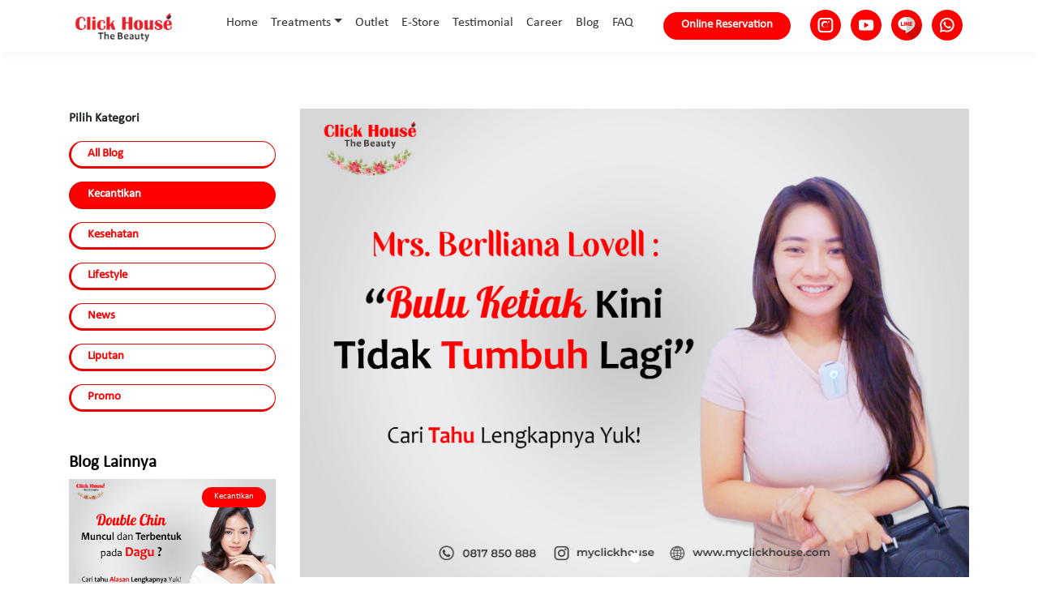

--- FILE ---
content_type: text/html; charset=UTF-8
request_url: https://www.myclickhouse.com/blog/kecantikan/berlliana-lovell-bulu-ketiak-kini-tidak-tumbuh-lagi/336
body_size: 253339
content:
<!DOCTYPE html>
<html lang="en">

<head>
	<meta charset="UTF-8">
    <meta name="viewport" content="width=device-width, initial-scale=1.0">
    <meta http-equiv="X-UA-Compatible" content="ie=edge">
    <title>Click House | Berlliana lovell bulu ketiak kini tidak tumbuh lagi</title>

	<meta name="description" content=""/>
	<meta name="keywords" content="ClickHouseTheBeauty ClickHouse MyClickHouse Beauty Treatment BeautyTreatment Kecantikan Perawatan PerawatanKecantikan Cantik BeautyClinic KlinikKecantikan Blog BlogKecantikan KulitCantik KulitBersih KulitHalus KulitLembut KulitCerah KulitSehat Glowing MauKeClickHouse TreatmentKeClickHouse SudahKeClickHouse HanyadiClickHouse">
	<meta name="robots" content="index, follow, noodp, noydir"/>
	<meta name="author" content="Click House"/>

    <link rel="shortcut icon" href="https://www.myclickhouse.com:443/assets/app/upload/configuration/favicon/Logo_Click_House_daun_7_TRANSPERANCY_DENGAN_KOTAK1.png" />
<!-- bootstrap -->
<link rel="stylesheet" href="https://www.myclickhouse.com:443/assets/website/node_modules/bootstrap/dist/css/bootstrap.min.css">
<!-- swiper -->
<link rel="stylesheet" href="https://www.myclickhouse.com:443/assets/website/node_modules/swiper/dist/css/swiper.min.css">
<!-- <link rel="stylesheet" href="https://cdnjs.cloudflare.com/ajax/libs/Swiper/3.4.2/css/swiper.min.css"> -->
<!-- css -->
<link rel="stylesheet" href="https://www.myclickhouse.com:443/assets/website/css/main.css">
<link rel="stylesheet" href="https://www.myclickhouse.com:443/assets/website/node_modules/sweetalert/sweetalert.css">
<!-- font awesome -->
<link rel="stylesheet" href="https://cdnjs.cloudflare.com/ajax/libs/font-awesome/4.7.0/css/font-awesome.min.css">

<link rel="stylesheet" href="https://use.fontawesome.com/releases/v5.7.1/css/all.css" integrity="sha384-fnmOCqbTlWIlj8LyTjo7mOUStjsKC4pOpQbqyi7RrhN7udi9RwhKkMHpvLbHG9Sr" crossorigin="anonymous">
<link href="https://www.myclickhouse.com:443/assets/website/node_modules/bs-stepper/dist/css/bs-stepper.min.css" rel="stylesheet">
<!-- Bootstrap Datepicker -->
<link href="https://unpkg.com/gijgo@1.9.11/css/gijgo.min.css" rel="stylesheet" type="text/css" />

<!-- Global site tag (gtag.js) - Google Analytics -->
<script async src="https://www.googletagmanager.com/gtag/js?id=UA-85732369-26"></script>
<script>
  window.dataLayer = window.dataLayer || [];
  function gtag(){dataLayer.push(arguments);}
  gtag('js', new Date());

  gtag('config', 'UA-85732369-26');
</script>

<!--Start of Tawk.to Script-->
<script type="text/javascript">
var Tawk_API=Tawk_API||{}, Tawk_LoadStart=new Date();
(function(){
var s1=document.createElement("script"),s0=document.getElementsByTagName("script")[0];
s1.async=true;
s1.src='https://embed.tawk.to/5de48c7f43be710e1d200e0d/default';
s1.charset='UTF-8';
s1.setAttribute('crossorigin','*');
s0.parentNode.insertBefore(s1,s0);
})();
</script>
<!--End of Tawk.to Script-->

<style>

.swiper-container-horizontal>.swiper-pagination-bullets, .swiper-pagination-custom, .swiper-pagination-fraction {
    
}

.con-description .pl-4 {
    width: 100% !important;
}

.wrap-content-navigation p a .menu {
    padding-left : 25px;
}

.navigation-menu a[aria-expanded="true"]{
  background-color: #FF0000;
  color: #FFFFFF !important;
  width: 100%;
  display: block;
}

.navigation-menu .collapse a[aria-expanded="true"]{
  padding-left: 40px;
}

.navigation-menu .collapse a[aria-expanded="false"]{
  padding-left: 40px;
}

.navigation-menu .collapse .first-dropdown {
    padding-left: 0;
}

.navigation-menu .collapse .first-dropdown a li{
    padding-left: 40px;
}

.navigation-menu .collapse .first-dropdown ul{
    padding-left: 20px;
}

.btn-filter {
    margin-bottom: 15px
}

.btn-search-faq {
    padding: 8px 30px; 
    border-radius: 17px; 
    background-color: #ff0000; 
    color: #fff !important; 
    border: none; 
    font-size: 16px; 
    font-weight: bold;
	z-index: 9999;
	position: relative
}

.pagination-experience {
	top: 73%
}

.pagination-blog {
    left: 50% !important
}

.pagination-blog .swiper-pagination-bullet {
    margin: 0 5px
}

.outleet .contentMarker .con-circle {
    overflow: hidden !important;
}

@media (min-width: 979px) {
    ul li.dropdown:hover > ul.dropdown-menu {
        display: block;
        margin-top: 0px;
    }

    ul li.dropdown:hover > ul li.dropdown-submenu:hover > ul.dropdown-menu {
        display: block;
        margin-top:0px;
    }
}

</style>

</head>

<body>
<div id="fb-root"></div>
<script async defer crossorigin="anonymous" src="https://connect.facebook.net/id_ID/sdk.js#xfbml=1&version=v3.3&appId=373011560013430&autoLogAppEvents=1"></script>

    <!-- Navbar -->
    <div class="con-nav">
        <nav class="navbar fixed-top navbar-expand-lg navbar-light bg-white navbar-custom">
            <div class="container ps-relative">
	<a class="navbar-brand" href="https://www.myclickhouse.com:443/">
		<div class="con-img">
			<img src="https://www.myclickhouse.com:443/assets/app/upload/configuration/logo/Logo_Click_House_WEB_-_700_x_210.png" alt="logo">
		</div>
	</a>
	<button class="navbar-toggler border-white" type="button" data-toggle="collapse"  aria-expanded="false" aria-label="Toggle navigation">
		<!-- <span class="navbar-toggler-icon"></span> -->
		<div class="navigation-wrapper">
			<div class="navigation-button">
				<i class="fa fa-bars"></i>
			</div>
		</div>
	</button>

	<div class="collapse navbar-collapse" id="">
		<ul class="navbar-nav mr-auto">
			<li class="nav-item "><a class="nav-link " href="https://www.myclickhouse.com:443/"     >Home</a></li><li class="nav-item dropdown"><a class="nav-link dropdown-toggle" href="#" id="navbarDropdown" role="button" data-toggle="dropdown" aria-haspopup="true" aria-expanded="false">Treatments</a><ul class="dropdown-menu dropdown-menu-header" aria-labelledby="navbarDropdown"><li class="dropdown-submenu"><a class="dropdown-item dropdown-toggle" href="https://www.myclickhouse.com:443/treatments/acne-treatment">Acne Treatment</a><ul class="dropdown-menu dropdown-menu-header" aria-labelledby="navbarDropdown"><li class=""><a class="dropdown-item " href="https://www.myclickhouse.com:443/treatments/face-treatment/15/acne-removal">Acne Removal</a><li><li class=""><a class="dropdown-item " href="https://www.myclickhouse.com:443/treatments/acne-treatment/72/signature-modern-facial-foracnetreatment">Signature Modern Facial | For Acne Treatment</a><li><li class=""><a class="dropdown-item " href="https://www.myclickhouse.com:443/treatments/acne-treatment/157/facial-acne-brightening">Facial Acne Brightening</a><li><li class=""><a class="dropdown-item " href="https://www.myclickhouse.com:443/treatments/acne-treatment/73/dermal-infusion-foracnetreatment">Dermal Infusion | For Acne Treatment</a><li><li class=""><a class="dropdown-item " href="https://www.myclickhouse.com:443/treatments/face-treatment/65/acne-injection">Acne Injection</a><li><li class=""><a class="dropdown-item " href="https://www.myclickhouse.com:443/treatments/brightening-treatment/70/brightening-acne-peel">Brightening Acne Peel</a><li></ul><li><li class="dropdown-submenu"><a class="dropdown-item dropdown-toggle" href="https://www.myclickhouse.com:443/treatments/face-treatment">Face Treatment</a><ul class="dropdown-menu dropdown-menu-header" aria-labelledby="navbarDropdown"><li class=""><a class="dropdown-item " href="https://www.myclickhouse.com:443/treatments/face-treatment/6/instant-skin-rejuvenation"> Instant Skin Rejuvenation</a><li><li class=""><a class="dropdown-item " href="https://www.myclickhouse.com:443/treatments/face-treatment/8/signature-modern-facial">Signature Modern Facial</a><li><li class=""><a class="dropdown-item " href="https://www.myclickhouse.com:443/treatments/face-treatment/156/facial-whitening-skin">Facial Whitening Skin</a><li><li class=""><a class="dropdown-item " href="https://www.myclickhouse.com:443/treatments/face-treatment/16/microderma-flawless">Microderma Flawless</a><li><li class=""><a class="dropdown-item " href="https://www.myclickhouse.com:443/treatments/face-treatment/20/dermal-infusion">Dermal Infusion</a><li><li class=""><a class="dropdown-item " href="https://www.myclickhouse.com:443/treatments/face-treatment/91/simply-face-rejuvenations">Simply Face Rejuvenation</a><li><li class=""><a class="dropdown-item " href="https://www.myclickhouse.com:443/treatments/face-treatment/145/5-in-1-super-facial">5 in 1 Super Facial</a><li></ul><li><li class="dropdown-submenu"><a class="dropdown-item dropdown-toggle" href="https://www.myclickhouse.com:443/treatments/face-treatment-advance">Face Treatment Advance</a><ul class="dropdown-menu dropdown-menu-header" aria-labelledby="navbarDropdown"><li class=""><a class="dropdown-item " href="https://www.myclickhouse.com:443/treatments/face-treatment-advance/55/laser-face-toning">Laser Face Toning</a><li><li class=""><a class="dropdown-item " href="https://www.myclickhouse.com:443/treatments/face-treatment-advance/51/laser-skin-rejuvenation">Laser Skin Rejuvenation</a><li><li class=""><a class="dropdown-item " href="https://www.myclickhouse.com:443/treatments/face-treatment-advance/53/laser-lip-rejuvenation">Laser Lip Rejuvenation</a><li><li class=""><a class="dropdown-item " href="https://www.myclickhouse.com:443/treatments/face-treatment-advance/52/laser-face-brightening">Laser Face Brightening</a><li><li class=""><a class="dropdown-item " href="https://www.myclickhouse.com:443/treatments/face-treatment-advance/114/laser-co2-fractional--advance">Laser CO2 Fractional Advance</a><li><li class=""><a class="dropdown-item " href="https://www.myclickhouse.com:443/treatments/face-treatment-advance/113/pico-laser">Pico Laser</a><li><li class=""><a class="dropdown-item " href="https://www.myclickhouse.com:443/treatments/face-treatment-advance/161/glass-skin-series">Glass Skin Series</a><li><li class=""><a class="dropdown-item " href="https://www.myclickhouse.com:443/treatments/face-treatment-advance/59/prp-face-rejuvenation">PRP Face Rejuvenation</a><li><li class=""><a class="dropdown-item " href="https://www.myclickhouse.com:443/treatments/beauty-advance/62/instant-skin-booster">Instant Skin Booster</a><li><li class=""><a class="dropdown-item " href="https://www.myclickhouse.com:443/treatments/beauty-advance/58/scar-removal">Scar Removal</a><li><li class=""><a class="dropdown-item " href="https://www.myclickhouse.com:443/treatments/face-treatment-advance/61/electrocauter">Electrocauter</a><li></ul><li><li class="dropdown-submenu"><a class="dropdown-item dropdown-toggle" href="https://www.myclickhouse.com:443/treatments/face-lifting">Face Lifting</a><ul class="dropdown-menu dropdown-menu-header" aria-labelledby="navbarDropdown"><li class=""><a class="dropdown-item " href="https://www.myclickhouse.com:443/treatments/face-lifting/21/meso-chubby-cheeks">Meso Chubby Cheeks</a><li><li class=""><a class="dropdown-item " href="https://www.myclickhouse.com:443/treatments/face-lifting/18/instant-face-tightening">Instant Face Tightening</a><li><li class=""><a class="dropdown-item " href="https://www.myclickhouse.com:443/treatments/face-lifting/29/hifu-face-tightening-advance">HIFU Face Tightening Advance</a><li><li class=""><a class="dropdown-item " href="https://www.myclickhouse.com:443/treatments/face-lifting/56/v-shape-threadlift">V-Shape Threadlift</a><li><li class=""><a class="dropdown-item " href="https://www.myclickhouse.com:443/treatments/face-lifting/77/dramatic-face-lifting">Dramatic Face Lifting</a><li><li class=""><a class="dropdown-item " href="https://www.myclickhouse.com:443/treatments/face-lifting/78/instant-dramatic-v-shape">Instant Dramatic V-Shape</a><li><li class=""><a class="dropdown-item " href="https://www.myclickhouse.com:443/treatments/face-lifting/28/hifu-face-tightening-beauty">HIFU Face Tightening Beauty</a><li></ul><li><li class="dropdown-submenu"><a class="dropdown-item dropdown-toggle" href="https://www.myclickhouse.com:443/treatments/brightening-treatment">Brightening Treatment</a><ul class="dropdown-menu dropdown-menu-header" aria-labelledby="navbarDropdown"><li class=""><a class="dropdown-item " href="https://www.myclickhouse.com:443/treatments/brightening-treatment/96/sensitve-skin-brightening">Sensitive Skin Brightening</a><li><li class=""><a class="dropdown-item " href="https://www.myclickhouse.com:443/treatments/brightening-treatment/108/laser-for-sensitive-skin-brightening">Laser for Sensitive Skin Brightening</a><li><li class=""><a class="dropdown-item " href="https://www.myclickhouse.com:443/treatments/brightening-treatment/71/instant-body-peeling">Instant Body Peeling</a><li><li class=""><a class="dropdown-item " href="https://www.myclickhouse.com:443/treatments/brightening-treatment/153/platinum-peel-with-super-glow-booster">Platinum Peel With Super Glow Booster</a><li><li class=""><a class="dropdown-item " href="https://www.myclickhouse.com:443/treatments/brightening-treatment/69/instant-glow-peel">Instant Glowing Peel</a><li><li class=""><a class="dropdown-item " href="https://www.myclickhouse.com:443/treatments/brightening-treatment/68/super-glow-peel">Super Glow Peel</a><li><li class=""><a class="dropdown-item " href="https://www.myclickhouse.com:443/treatments/brightening-treatment/45/whitening-injection">Whitening Injection</a><li><li class=""><a class="dropdown-item " href="https://www.myclickhouse.com:443/treatments/brightening-treatment/46/brightening-infusion">Brightening Infusion</a><li><li class=""><a class="dropdown-item " href="https://www.myclickhouse.com:443/treatments/brightening-treatment/47/super-brightening-infusion">Super Brightening Infusion</a><li></ul><li><li class="dropdown-submenu"><a class="dropdown-item dropdown-toggle" href="https://www.myclickhouse.com:443/treatments/beauty-advance">Beauty Advance</a><ul class="dropdown-menu dropdown-menu-header" aria-labelledby="navbarDropdown"><li class=""><a class="dropdown-item " href="https://www.myclickhouse.com:443/treatments/beauty-advance/160/rejuran-healer">Rejuran Healer</a><li><li class=""><a class="dropdown-item " href="https://www.myclickhouse.com:443/treatments/beauty-advance/115/profhilo-anti-aging-treatment">Profhilo Anti Aging Treatment</a><li><li class=""><a class="dropdown-item " href="https://www.myclickhouse.com:443/treatments/beauty-advance/159/exosome">Exosome</a><li><li class=""><a class="dropdown-item " href="https://www.myclickhouse.com:443/treatments/beauty-advance/146/super-hydro-skin-booster">Super Hydro Skin Booster</a><li><li class=""><a class="dropdown-item " href="https://www.myclickhouse.com:443/treatments/beauty-advance/147/collagen-booster-stimulator">Collagen Booster Stimulator</a><li><li class=""><a class="dropdown-item " href="https://www.myclickhouse.com:443/treatments/beauty-advance/152/nucleofill-strong-skin-booster">Nucleofill Strong Skin Booster</a><li><li class=""><a class="dropdown-item " href="https://www.myclickhouse.com:443/treatments/beauty-advance/117/peptide-melasma-injection">Peptide  Melasma Injection</a><li><li class=""><a class="dropdown-item " href="https://www.myclickhouse.com:443/treatments/beauty-advance/75/botox">Botox</a><li><li class=""><a class="dropdown-item " href="https://www.myclickhouse.com:443/treatments/beauty-advance/76/filler">Filler</a><li><li class=""><a class="dropdown-item " href="https://www.myclickhouse.com:443/treatments/beauty-advance/97/dna-salmon-skin-booster">DNA Salmon Skin Booster</a><li><li class=""><a class="dropdown-item " href="https://www.myclickhouse.com:443/treatments/beauty-advance/158/moist-skin-booster">Moist Skin Booster</a><li><li class=""><a class="dropdown-item " href="https://www.myclickhouse.com:443/treatments/face-lifting/79/dramatic-nose-lifting">Dramatic Nose Lifting</a><li></ul><li><li class="dropdown-submenu"><a class="dropdown-item dropdown-toggle" href="https://www.myclickhouse.com:443/treatments/body-slimming">Body Slimming</a><ul class="dropdown-menu dropdown-menu-header" aria-labelledby="navbarDropdown"><li class=""><a class="dropdown-item " href="https://www.myclickhouse.com:443/treatments/body-slimming/155/weight-loss-therapy-injection">Weight Loss Therapy Injection</a><li><li class=""><a class="dropdown-item " href="https://www.myclickhouse.com:443/treatments/body-slimming/64/instant-body-slimming">Instant Body Slimming</a><li><li class=""><a class="dropdown-item " href="https://www.myclickhouse.com:443/treatments/body-slimming/38/meso-injection">Mesotherapy Body Injection</a><li></ul><li><li class="dropdown-submenu"><a class="dropdown-item dropdown-toggle" href="https://www.myclickhouse.com:443/treatments/body-treatment">Body Treatment</a><ul class="dropdown-menu dropdown-menu-header" aria-labelledby="navbarDropdown"><li class=""><a class="dropdown-item " href="https://www.myclickhouse.com:443/treatments/body-treatment/109/laser-body-spot-removal">Laser Body Spot Removal</a><li><li class=""><a class="dropdown-item " href="https://www.myclickhouse.com:443/treatments/body-treatment/54/tattoo-removal">Tattoo Removal</a><li><li class=""><a class="dropdown-item " href="https://www.myclickhouse.com:443/treatments/body-treatment/63/keloid-removal">Keloid Removal</a><li><li class=""><a class="dropdown-item " href="https://www.myclickhouse.com:443/treatments/body-treatment/74/stretchmark-removal">Stretchmark Removal</a><li></ul><li><li class="dropdown-submenu"><a class="dropdown-item dropdown-toggle" href="https://www.myclickhouse.com:443/treatments/permanent-hair-away">Permanent Hair Away</a><ul class="dropdown-menu dropdown-menu-header" aria-labelledby="navbarDropdown"><li class=""><a class="dropdown-item " href="https://www.myclickhouse.com:443/treatments/permanent-hair-away/44/how-it-works">How It Works?</a><li></ul><li><li class="dropdown-submenu"><a class="dropdown-item dropdown-toggle" href="https://www.myclickhouse.com:443/treatments/hair-loss-treatment">Hair Loss Treatment</a><ul class="dropdown-menu dropdown-menu-header" aria-labelledby="navbarDropdown"><li class=""><a class="dropdown-item " href="https://www.myclickhouse.com:443/treatments/hair-loss-treatment/67/hair-growth-plasma-therapy">Hair Growth Plasma Therapy</a><li><li class=""><a class="dropdown-item " href="https://www.myclickhouse.com:443/treatments/hair-loss-treatment/154/laser-hair-growth-therapy">Laser Hair Growth Therapy</a><li></ul><li><li class="dropdown-submenu"><a class="dropdown-item dropdown-toggle" href="https://www.myclickhouse.com:443/treatments/female-intimate">Female Intimate Treatment</a><ul class="dropdown-menu dropdown-menu-header" aria-labelledby="navbarDropdown"><li class=""><a class="dropdown-item " href="https://www.myclickhouse.com:443/treatments/female-intimate/48/vagina-tightening-and-anti-aging-injection">Vagina Tightening & Anti Aging Injection</a><li><li class=""><a class="dropdown-item " href="https://www.myclickhouse.com:443/treatments/female-intimate/50/vagina-rejuvenation">Vagina Rejuvenation</a><li></ul><li><li class="dropdown-submenu"><a class="dropdown-item dropdown-toggle" href="https://www.myclickhouse.com:443/treatments/healthy-treatment">Healthy Treatment</a><ul class="dropdown-menu dropdown-menu-header" aria-labelledby="navbarDropdown"><li class=""><a class="dropdown-item " href="https://www.myclickhouse.com:443/treatments/healthy-treatment/112/vaksin-covid-19">Vaksin COVID-19</a><li><li class=""><a class="dropdown-item " href="https://www.myclickhouse.com:443/treatments/healthy-treatment/94/vaksin-influenza">Vaksin Influenza</a><li><li class=""><a class="dropdown-item " href="https://www.myclickhouse.com:443/treatments/healthy-treatment/93/immune-booster">Immune Booster</a><li></ul><li></ul></li><li class="nav-item "><a class="nav-link " href="https://www.myclickhouse.com:443/outlet"     >Outlet</a></li><li class="nav-item "><a class="nav-link " href="https://www.myclickhouse.com:443/e-store"     >E-Store</a></li><li class="nav-item "><a class="nav-link " href="https://www.myclickhouse.com:443/testimonial"     >Testimonial</a></li><li class="nav-item "><a class="nav-link " href="https://www.myclickhouse.com:443/career"     >Career</a></li><li class="nav-item "><a class="nav-link " href="https://www.myclickhouse.com:443/blog"     >Blog</a></li><li class="nav-item "><a class="nav-link " href="https://www.myclickhouse.com:443/faq"     >FAQ</a></li>		</ul>
	</div>
	<a class="btn btn-reservation-online my-2 my-sm-0" href="https://www.myclickhouse.com:443/online-reservation">
		Online Reservation
	</a>
	<div class="social-media pl-4">
		<a href="https://www.instagram.com/myclickhouse" target="_blank">
			<button>
				<img src="https://www.myclickhouse.com:443/assets/website/img/instagram.svg" alt="Instagram">
			</button>
		</a>
		<a href="https://www.youtube.com/c/CLICKHOUSEthebeauty" target="_blank">
			<button>
				<img src="https://www.myclickhouse.com:443/assets/website/img/youtube.svg" width="19" alt="Youtube">
			</button>
		</a>
		<a href="http://line.me/ti/p/~@myclickhouse" target="_blank">
			<button>
				<img src="https://www.myclickhouse.com:443/assets/website/img/line-footer.svg" width="37" alt="Line">
			</button>
		</a>
		<a href="https://wa.me/+62817850888" target="_blank">
			<button>
				<img src="https://www.myclickhouse.com:443/assets/website/img/whatsapp-red-small.svg" alt="Whatsapp">
			</button>
		</a>
	</div>
</div>
        </nav>
    </div>

	<div class="navigation-menu">
    <div class="wrap-content-navigation">
    <p class="text-right pr-3 pt-3" id="close-navbar"><span class="fas fa-times"></span></p>

    <p><a href="https://www.myclickhouse.com:443/"    ><span class="menu">Home </span></a></p><p><a href="#navbar-2" role="button" data-toggle="collapse" aria-controls="navbar-2" aria-expanded="false"><span class="menu">Treatments <span class="fas fa-sort-down pl-3"></span></span></a></p><div class="collapse" id="navbar-2"><ul class="first-dropdown"><a href="#navbar-3" role="button" data-toggle="collapse" aria-controls="navbar-3" aria-expanded="false">Acne Treatment <span class="fas fa-sort-down pl-2"></span></a><div class="collapse" id="navbar-3"><ul><a href="https://www.myclickhouse.com:443/treatments/face-treatment/15/acne-removal"><li>Acne Removal</li></a><a href="https://www.myclickhouse.com:443/treatments/acne-treatment/72/signature-modern-facial-foracnetreatment"><li>Signature Modern Facial | For Acne Treatment</li></a><a href="https://www.myclickhouse.com:443/treatments/acne-treatment/157/facial-acne-brightening"><li>Facial Acne Brightening</li></a><a href="https://www.myclickhouse.com:443/treatments/acne-treatment/73/dermal-infusion-foracnetreatment"><li>Dermal Infusion | For Acne Treatment</li></a><a href="https://www.myclickhouse.com:443/treatments/face-treatment/65/acne-injection"><li>Acne Injection</li></a><a href="https://www.myclickhouse.com:443/treatments/brightening-treatment/70/brightening-acne-peel"><li>Brightening Acne Peel</li></a></ul></div><a href="#navbar-10" role="button" data-toggle="collapse" aria-controls="navbar-10" aria-expanded="false">Face Treatment <span class="fas fa-sort-down pl-2"></span></a><div class="collapse" id="navbar-10"><ul><a href="https://www.myclickhouse.com:443/treatments/face-treatment/6/instant-skin-rejuvenation"><li> Instant Skin Rejuvenation</li></a><a href="https://www.myclickhouse.com:443/treatments/face-treatment/8/signature-modern-facial"><li>Signature Modern Facial</li></a><a href="https://www.myclickhouse.com:443/treatments/face-treatment/156/facial-whitening-skin"><li>Facial Whitening Skin</li></a><a href="https://www.myclickhouse.com:443/treatments/face-treatment/16/microderma-flawless"><li>Microderma Flawless</li></a><a href="https://www.myclickhouse.com:443/treatments/face-treatment/20/dermal-infusion"><li>Dermal Infusion</li></a><a href="https://www.myclickhouse.com:443/treatments/face-treatment/91/simply-face-rejuvenations"><li>Simply Face Rejuvenation</li></a><a href="https://www.myclickhouse.com:443/treatments/face-treatment/145/5-in-1-super-facial"><li>5 in 1 Super Facial</li></a></ul></div><a href="#navbar-18" role="button" data-toggle="collapse" aria-controls="navbar-18" aria-expanded="false">Face Treatment Advance <span class="fas fa-sort-down pl-2"></span></a><div class="collapse" id="navbar-18"><ul><a href="https://www.myclickhouse.com:443/treatments/face-treatment-advance/55/laser-face-toning"><li>Laser Face Toning</li></a><a href="https://www.myclickhouse.com:443/treatments/face-treatment-advance/51/laser-skin-rejuvenation"><li>Laser Skin Rejuvenation</li></a><a href="https://www.myclickhouse.com:443/treatments/face-treatment-advance/53/laser-lip-rejuvenation"><li>Laser Lip Rejuvenation</li></a><a href="https://www.myclickhouse.com:443/treatments/face-treatment-advance/52/laser-face-brightening"><li>Laser Face Brightening</li></a><a href="https://www.myclickhouse.com:443/treatments/face-treatment-advance/114/laser-co2-fractional--advance"><li>Laser CO2 Fractional Advance</li></a><a href="https://www.myclickhouse.com:443/treatments/face-treatment-advance/113/pico-laser"><li>Pico Laser</li></a><a href="https://www.myclickhouse.com:443/treatments/face-treatment-advance/161/glass-skin-series"><li>Glass Skin Series</li></a><a href="https://www.myclickhouse.com:443/treatments/face-treatment-advance/59/prp-face-rejuvenation"><li>PRP Face Rejuvenation</li></a><a href="https://www.myclickhouse.com:443/treatments/beauty-advance/62/instant-skin-booster"><li>Instant Skin Booster</li></a><a href="https://www.myclickhouse.com:443/treatments/beauty-advance/58/scar-removal"><li>Scar Removal</li></a><a href="https://www.myclickhouse.com:443/treatments/face-treatment-advance/61/electrocauter"><li>Electrocauter</li></a></ul></div><a href="#navbar-30" role="button" data-toggle="collapse" aria-controls="navbar-30" aria-expanded="false">Face Lifting <span class="fas fa-sort-down pl-2"></span></a><div class="collapse" id="navbar-30"><ul><a href="https://www.myclickhouse.com:443/treatments/face-lifting/21/meso-chubby-cheeks"><li>Meso Chubby Cheeks</li></a><a href="https://www.myclickhouse.com:443/treatments/face-lifting/18/instant-face-tightening"><li>Instant Face Tightening</li></a><a href="https://www.myclickhouse.com:443/treatments/face-lifting/29/hifu-face-tightening-advance"><li>HIFU Face Tightening Advance</li></a><a href="https://www.myclickhouse.com:443/treatments/face-lifting/56/v-shape-threadlift"><li>V-Shape Threadlift</li></a><a href="https://www.myclickhouse.com:443/treatments/face-lifting/77/dramatic-face-lifting"><li>Dramatic Face Lifting</li></a><a href="https://www.myclickhouse.com:443/treatments/face-lifting/78/instant-dramatic-v-shape"><li>Instant Dramatic V-Shape</li></a><a href="https://www.myclickhouse.com:443/treatments/face-lifting/28/hifu-face-tightening-beauty"><li>HIFU Face Tightening Beauty</li></a></ul></div><a href="#navbar-38" role="button" data-toggle="collapse" aria-controls="navbar-38" aria-expanded="false">Brightening Treatment <span class="fas fa-sort-down pl-2"></span></a><div class="collapse" id="navbar-38"><ul><a href="https://www.myclickhouse.com:443/treatments/brightening-treatment/96/sensitve-skin-brightening"><li>Sensitive Skin Brightening</li></a><a href="https://www.myclickhouse.com:443/treatments/brightening-treatment/108/laser-for-sensitive-skin-brightening"><li>Laser for Sensitive Skin Brightening</li></a><a href="https://www.myclickhouse.com:443/treatments/brightening-treatment/71/instant-body-peeling"><li>Instant Body Peeling</li></a><a href="https://www.myclickhouse.com:443/treatments/brightening-treatment/153/platinum-peel-with-super-glow-booster"><li>Platinum Peel With Super Glow Booster</li></a><a href="https://www.myclickhouse.com:443/treatments/brightening-treatment/69/instant-glow-peel"><li>Instant Glowing Peel</li></a><a href="https://www.myclickhouse.com:443/treatments/brightening-treatment/68/super-glow-peel"><li>Super Glow Peel</li></a><a href="https://www.myclickhouse.com:443/treatments/brightening-treatment/45/whitening-injection"><li>Whitening Injection</li></a><a href="https://www.myclickhouse.com:443/treatments/brightening-treatment/46/brightening-infusion"><li>Brightening Infusion</li></a><a href="https://www.myclickhouse.com:443/treatments/brightening-treatment/47/super-brightening-infusion"><li>Super Brightening Infusion</li></a></ul></div><a href="#navbar-48" role="button" data-toggle="collapse" aria-controls="navbar-48" aria-expanded="false">Beauty Advance <span class="fas fa-sort-down pl-2"></span></a><div class="collapse" id="navbar-48"><ul><a href="https://www.myclickhouse.com:443/treatments/beauty-advance/160/rejuran-healer"><li>Rejuran Healer</li></a><a href="https://www.myclickhouse.com:443/treatments/beauty-advance/115/profhilo-anti-aging-treatment"><li>Profhilo Anti Aging Treatment</li></a><a href="https://www.myclickhouse.com:443/treatments/beauty-advance/159/exosome"><li>Exosome</li></a><a href="https://www.myclickhouse.com:443/treatments/beauty-advance/146/super-hydro-skin-booster"><li>Super Hydro Skin Booster</li></a><a href="https://www.myclickhouse.com:443/treatments/beauty-advance/147/collagen-booster-stimulator"><li>Collagen Booster Stimulator</li></a><a href="https://www.myclickhouse.com:443/treatments/beauty-advance/152/nucleofill-strong-skin-booster"><li>Nucleofill Strong Skin Booster</li></a><a href="https://www.myclickhouse.com:443/treatments/beauty-advance/117/peptide-melasma-injection"><li>Peptide  Melasma Injection</li></a><a href="https://www.myclickhouse.com:443/treatments/beauty-advance/75/botox"><li>Botox</li></a><a href="https://www.myclickhouse.com:443/treatments/beauty-advance/76/filler"><li>Filler</li></a><a href="https://www.myclickhouse.com:443/treatments/beauty-advance/97/dna-salmon-skin-booster"><li>DNA Salmon Skin Booster</li></a><a href="https://www.myclickhouse.com:443/treatments/beauty-advance/158/moist-skin-booster"><li>Moist Skin Booster</li></a><a href="https://www.myclickhouse.com:443/treatments/face-lifting/79/dramatic-nose-lifting"><li>Dramatic Nose Lifting</li></a></ul></div><a href="#navbar-61" role="button" data-toggle="collapse" aria-controls="navbar-61" aria-expanded="false">Body Slimming <span class="fas fa-sort-down pl-2"></span></a><div class="collapse" id="navbar-61"><ul><a href="https://www.myclickhouse.com:443/treatments/body-slimming/155/weight-loss-therapy-injection"><li>Weight Loss Therapy Injection</li></a><a href="https://www.myclickhouse.com:443/treatments/body-slimming/64/instant-body-slimming"><li>Instant Body Slimming</li></a><a href="https://www.myclickhouse.com:443/treatments/body-slimming/38/meso-injection"><li>Mesotherapy Body Injection</li></a></ul></div><a href="#navbar-65" role="button" data-toggle="collapse" aria-controls="navbar-65" aria-expanded="false">Body Treatment <span class="fas fa-sort-down pl-2"></span></a><div class="collapse" id="navbar-65"><ul><a href="https://www.myclickhouse.com:443/treatments/body-treatment/109/laser-body-spot-removal"><li>Laser Body Spot Removal</li></a><a href="https://www.myclickhouse.com:443/treatments/body-treatment/54/tattoo-removal"><li>Tattoo Removal</li></a><a href="https://www.myclickhouse.com:443/treatments/body-treatment/63/keloid-removal"><li>Keloid Removal</li></a><a href="https://www.myclickhouse.com:443/treatments/body-treatment/74/stretchmark-removal"><li>Stretchmark Removal</li></a></ul></div><a href="#navbar-70" role="button" data-toggle="collapse" aria-controls="navbar-70" aria-expanded="false">Permanent Hair Away <span class="fas fa-sort-down pl-2"></span></a><div class="collapse" id="navbar-70"><ul><a href="https://www.myclickhouse.com:443/treatments/permanent-hair-away/44/how-it-works"><li>How It Works?</li></a></ul></div><a href="#navbar-72" role="button" data-toggle="collapse" aria-controls="navbar-72" aria-expanded="false">Hair Loss Treatment <span class="fas fa-sort-down pl-2"></span></a><div class="collapse" id="navbar-72"><ul><a href="https://www.myclickhouse.com:443/treatments/hair-loss-treatment/67/hair-growth-plasma-therapy"><li>Hair Growth Plasma Therapy</li></a><a href="https://www.myclickhouse.com:443/treatments/hair-loss-treatment/154/laser-hair-growth-therapy"><li>Laser Hair Growth Therapy</li></a></ul></div><a href="#navbar-75" role="button" data-toggle="collapse" aria-controls="navbar-75" aria-expanded="false">Female Intimate Treatment <span class="fas fa-sort-down pl-2"></span></a><div class="collapse" id="navbar-75"><ul><a href="https://www.myclickhouse.com:443/treatments/female-intimate/48/vagina-tightening-and-anti-aging-injection"><li>Vagina Tightening & Anti Aging Injection</li></a><a href="https://www.myclickhouse.com:443/treatments/female-intimate/50/vagina-rejuvenation"><li>Vagina Rejuvenation</li></a></ul></div><a href="#navbar-78" role="button" data-toggle="collapse" aria-controls="navbar-78" aria-expanded="false">Healthy Treatment <span class="fas fa-sort-down pl-2"></span></a><div class="collapse" id="navbar-78"><ul><a href="https://www.myclickhouse.com:443/treatments/healthy-treatment/112/vaksin-covid-19"><li>Vaksin COVID-19</li></a><a href="https://www.myclickhouse.com:443/treatments/healthy-treatment/94/vaksin-influenza"><li>Vaksin Influenza</li></a><a href="https://www.myclickhouse.com:443/treatments/healthy-treatment/93/immune-booster"><li>Immune Booster</li></a></ul></div></ul></div><p><a href="https://www.myclickhouse.com:443/outlet"    ><span class="menu">Outlet </span></a></p><p><a href="https://www.myclickhouse.com:443/e-store"    ><span class="menu">E-Store </span></a></p><p><a href="https://www.myclickhouse.com:443/testimonial"    ><span class="menu">Testimonial </span></a></p><p><a href="https://www.myclickhouse.com:443/career"    ><span class="menu">Career </span></a></p><p><a href="https://www.myclickhouse.com:443/blog"    ><span class="menu">Blog </span></a></p><p><a href="https://www.myclickhouse.com:443/faq"    ><span class="menu">FAQ </span></a></p>
    <div class="pt-5 pl-4">
        <p class="call-us">Call Us</p>
        <div class="aplication-chat">
                <a href="https://wa.me/+62817850888" style="text-decoration: none;">
                    <div class="whatsapp">
                        <img src="https://www.myclickhouse.com:443/assets/website/img/whatsapp-red.svg" class="pr-1" alt="whatsapp">
                        <span class="no-whatsapp">0817850888</span>
                    </div>
                </a>
            </div>
        </div>
    </div>
</div>

	<div class="blog blog-detail" id="app">
	    <section class="container con-slider-headline">
	        <div class="row mt-69">
	            <div class="col-lg-3 col-12 con-link">
                    <p><b>Pilih Kategori</b></p>
	                <ul class="link-sidebar">
						<a href="https://www.myclickhouse.com:443/blog"><li>All Blog</li></a><a href="https://www.myclickhouse.com:443/blog/kecantikan"><li class="active">Kecantikan</li></a><a href="https://www.myclickhouse.com:443/blog/kesehatan"><li >Kesehatan</li></a><a href="https://www.myclickhouse.com:443/blog/lifestyle"><li >Lifestyle</li></a><a href="https://www.myclickhouse.com:443/blog/news"><li >News</li></a><a href="https://www.myclickhouse.com:443/blog/liputan"><li >Liputan</li></a><a href="https://www.myclickhouse.com:443/blog/promos"><li >Promo</li></a>	                </ul>
	                <div class="blog-more">
	                    <h2>Blog Lainnya</h2>
						<div class="full-width"><a href="https://www.myclickhouse.com:443/blog/kecantikan/alasan-terbentuknya--double-chin-muncul-di-dagu/342"><img class="img-fluid" src="https://www.myclickhouse.com:443//assets/app/upload/articles/thumbnail/Double-Chin-Muncul-pada-Dagu_(1).jpg"></a><div class="category-blog">Kecantikan</div><a href="https://www.myclickhouse.com:443/blog/kecantikan/alasan-terbentuknya--double-chin-muncul-di-dagu/342"><div class="title text-left">Alasan Terbentuknya  Double Chin Muncul di Dagu</div></a><div class="date text-left">31 July 2023 06.40</div></div><div class="full-width"><a href="https://www.myclickhouse.com:443/blog/kecantikan/ladies-sudah-tahu-belum-ini-produk-yang-bikin-kamu-lebih-glowing/341"><img class="img-fluid" src="https://www.myclickhouse.com:443//assets/app/upload/articles/thumbnail/Produk-yang-buat-semakin-Glowing.jpg"></a><div class="category-blog">Kecantikan</div><a href="https://www.myclickhouse.com:443/blog/kecantikan/ladies-sudah-tahu-belum-ini-produk-yang-bikin-kamu-lebih-glowing/341"><div class="title text-left">Ini Produk Yang Bikin Kamu Lebih Glowing</div></a><div class="date text-left">31 July 2023 04.45</div></div><div class="full-width"><a href="https://www.myclickhouse.com:443/blog/kecantikan/mengapa-bulu-di-tubuh-pria-lebih-lebat-dibanding-wanita/339"><img class="img-fluid" src="https://www.myclickhouse.com:443//assets/app/upload/articles/thumbnail/Mengapa-Bulu-di-Tubuh-Pria-Lebih-Lebat-Dibanding-Wanita.jpg"></a><div class="category-blog">Kecantikan</div><a href="https://www.myclickhouse.com:443/blog/kecantikan/mengapa-bulu-di-tubuh-pria-lebih-lebat-dibanding-wanita/339"><div class="title text-left">Mengapa Bulu di Tubuh Pria Lebih Lebat Dibanding Wanita?</div></a><div class="date text-left">30 June 2023 13.39</div></div><div class="full-width"><a href="https://www.myclickhouse.com:443/blog/kecantikan/wahh-click-house-hadirkan-treatment-advanced-terbaru-/335"><img class="img-fluid" src="https://www.myclickhouse.com:443//assets/app/upload/articles/thumbnail/CH-Hadirkan-Treatment-Advance-Terbaru.jpg"></a><div class="category-blog">Kecantikan</div><a href="https://www.myclickhouse.com:443/blog/kecantikan/wahh-click-house-hadirkan-treatment-advanced-terbaru-/335"><div class="title text-left">Wahh… Click House Hadirkan Treatment Advanced Terbaru! </div></a><div class="date text-left">28 June 2023 07.24</div></div>	                </div>
	            </div>
	            <div class="col-lg-9 col-12">
	                <div class="swiper-container swiper-blog-detail">
	                    <div class="swiper-wrapper">
							<div class="swiper-slide"><img class="full-width" src="https://www.myclickhouse.com:443/assets/app/upload/articles/superior/Berlliana-Novell-Bulu-Ketiak-Kini-Tidak-Tumbuh-Lagi.jpg"></div>	                    </div>
	                    <!-- Add Pagination -->
	                    <div class="swiper-pagination"></div>
	                </div>

	                <!-- Contain -->
	                <div class="description-blog-detail">
	                    <div class="date">
	                        28 June 2023 07.29	                    </div>
	                    <h2 class="mt-2 mb-3">Berlliana Lovell: “Bulu Ketiak Kini Tidak Tumbuh Lagi”</h2>
	                    <p class="MsoNormal" style="margin: 0cm; font-size: 12pt; font-family: Calibri, sans-serif; text-align: justify; text-indent: 36pt; line-height: 24px;"><b><span style="font-size: 20pt; line-height: 40px; font-family: Cochin;">M</span></b><span style="font-size: 14pt; line-height: 28px; font-family: Cochin;">emiliki bulu ketiak memanglah tidak mengganggu kesehatan, namun bagi sebagian orang ada yang tidak nyaman memiliki bulu ketiak dan merasa cukup mengganggu akan penampilan. Ada banyak metode untuk menghilangkan bulu pada ketiak, mulai dari mencabut bulu secara lamngsung, menggunakan <i>cream</i>, <i>waxing, threading </i>hingga menggunakan laser.<o:p></o:p></span></p><p class="MsoNormal" style="margin: 0cm; font-size: 12pt; font-family: Calibri, sans-serif; text-align: justify; text-indent: 36pt; line-height: 18.4px;"><span style="font-size: 14pt; line-height: 21.4667px; font-family: Cochin;">&nbsp;</span></p><p class="MsoNormal" style="margin: 0cm; font-size: 12pt; font-family: Calibri, sans-serif; text-align: justify; line-height: 24px;"><span style="font-size: 14pt; line-height: 28px; font-family: Cochin;">Agar memudahkan Clickmates, Click House pun memiliki solusinya untuk menghilangkan bulu pada ketiak yaitu <b>Permanent Hair Away Underarm</b>. Tahukah Clickmates, ada salah satu artis yang sering melakukan <i>treatment</i> ini di <b>Click House</b>, yaitu <i>Ms</i>. Berlliana Lovell. Dirinya sering rutin melakukan perawatan ini 1-2 kali dalam satu bulan untuk mewujudkan memiliki kulit ketiak yang lebih bersih dan cerah. Intip yuk seperti apa perawatan <b>Permanent Hair Away Underarm</b> yang dilakukan <i>Ms</i>. Berlliana Lovell.</span></p><p class="MsoNormal" style="margin: 0cm; font-size: 12pt; font-family: Calibri, sans-serif; text-align: justify; line-height: 24px;"><span style="font-size: 14pt; line-height: 28px; font-family: Cochin;"><o:p><br></o:p></span></p><p class="MsoNormal" style="text-align: center; margin: 0cm; font-size: 12pt; font-family: Calibri, sans-serif; line-height: 24px;"><img src="[data-uri]" data-filename="Snapinsta.app_341762778_247760394320095_566231425066300610_n_1080 (1).jpg" style="width: 50%;"><span style="font-size: 14pt; line-height: 28px; font-family: Cochin;"><o:p><br></o:p></span></p><p class="MsoNormal" style="text-align: center; margin: 0cm; font-size: 12pt; font-family: Calibri, sans-serif; line-height: 24px;"><span style="font-size: 14pt; line-height: 28px; font-family: Cochin;"><o:p><br></o:p></span></p><p class="MsoNormal" style="margin: 0cm; font-size: 12pt; font-family: Calibri, sans-serif; text-align: justify; line-height: 24px;"><span style="font-size: 14pt; line-height: 28px; font-family: Cochin;">“Aku baru saja selesai<i> treatment</i> <b>Permanent Hair </b>Away dan hasilnya itu selalu Bagus dan Pas Banget. Jadi Bulu-Bulu aku tidak ada yang tumbuh lagi sampai akhirnya Menghilang. Pokoknya aku <b>Suka Banget</b> di <b>Click House</b>” – ucap <i>Ms.</i> Berlliana Lovell<o:p></o:p></span></p><p class="MsoNormal" style="margin: 0cm; font-size: 12pt; font-family: Calibri, sans-serif; text-align: justify;"><span style="font-family: Cochin;">&nbsp;</span></p><p class="MsoNormal" style="margin: 0cm; font-size: 12pt; font-family: Calibri, sans-serif; text-align: justify; line-height: 24px;"><b><span style="font-size: 14pt; line-height: 28px; font-family: Cochin;">Permanent Hair Away Underarm</span></b><span style="font-size: 14pt; line-height: 28px; font-family: Cochin;"> merupakan perawatan yang mampu menonaktifkan pertumbuhan akar rambut pada area ketiak sehingga bulu tidak tumbuh lagi selamanya. Perawatan ini bekerja dengan menggunakan spektrum cahaya yang di ubah menjadi energi panas, sehingga rambut pada fase anagen akan lepas dari akarnya dan didorong keluar sampai permukaan kulit. Untuk hasil yang maksimal, biasanya Clickmates dapat melakukan beberapa sesi <i>treatment </i>agar bul ketiak tidak tumbuh lagi selamanya.<o:p></o:p></span></p><p class="MsoNormal" style="margin: 0cm; font-size: 12pt; font-family: Calibri, sans-serif; text-align: justify;"><span style="font-family: Cochin;">&nbsp;</span></p><p class="MsoNormal" style="margin: 0cm; font-size: 12pt; font-family: Calibri, sans-serif; line-height: 24px;"><span style="font-size: 14pt; line-height: 28px; font-family: Cochin;"><o:p></o:p></span></p><p class="MsoNormal" style="margin: 0cm; font-size: 12pt; font-family: Calibri, sans-serif; text-align: justify; line-height: 24px;"><span style="font-size: 14pt; line-height: 28px; font-family: Cochin;">“Buat Clickmates yang mau <i>treatment</i> seperti aku langsung saja kalian ke <b>Click House</b> terdekat atau kalian bisa mengunjungi Instagramnya terlebih dahulu di <b>@myclickhouse</b>. &nbsp;Aku sudah ke <b>Click House</b>, Kamu kapan?” – ucap <i>Ms</i>. Berlliana Lovell</span></p><p class="MsoNormal" style="margin: 0cm; font-size: 12pt; font-family: Calibri, sans-serif; text-align: justify; line-height: 24px;"><span style="font-size: 14pt; line-height: 28px; font-family: Cochin;"><br></span></p><p class="MsoNormal" style="text-align: center; margin: 0cm; font-size: 12pt; font-family: Calibri, sans-serif; line-height: 24px;"><iframe frameborder="0" src="//www.youtube.com/embed/wQCd0_VENis" width="640" height="360" class="note-video-clip"></iframe><span style="font-size: 14pt; line-height: 28px; font-family: Cochin;"><br></span></p><p class="MsoNormal" style="margin: 0cm; font-size: 12pt; font-family: Calibri, sans-serif; text-align: justify; line-height: 24px;"><span style="font-size: 14pt; line-height: 28px; font-family: Cochin;"><o:p><br></o:p></span></p><p class="MsoNormal" style="margin: 0cm; font-size: 12pt; font-family: Calibri, sans-serif; text-align: justify; line-height: 24px;"><span style="font-size: 14pt; line-height: 28px; font-family: Cochin;">Yuk cobain <i>treatment </i>nya seperti <i>Ms</i>. Berlliana Lovell dan dapat keindahan hingga kecerahan kulit ketiak <b>Tanpa Bulu Selamanya</b>! Segera reservasi melalui <i>call center</i> kami di 0817 850 888, atau silahkan datang langsung ke Click House terdekat hanya di Melawai, Rawamangun, Tebet, Pantai Indah Kapuk, Bintaro, Gading Serpong, Bekasi dan Bandung. Oh iya jangan lupa untuk berkonsultasi terlebih dahulu bersama Dokter ya Clickmates, karena di Click House, Clickmates dapat berkonsultasi secara GRATIS.&nbsp;<o:p></o:p></span></p><p class="MsoNormal" style="margin: 0cm; font-size: 12pt; font-family: Calibri, sans-serif; text-align: justify;"><span style="font-family: Cochin;">&nbsp;</span></p><p class="MsoNormal" style="margin: 0cm; font-size: 12pt; font-family: Calibri, sans-serif; text-align: justify; line-height: 24px;"><span style="font-size: 14pt; line-height: 28px; font-family: Cochin;"><o:p></o:p></span></p><p class="MsoNormal" style="margin: 0cm; font-size: 12pt; font-family: Calibri, sans-serif; text-align: justify;"><span style="font-size: 14pt; font-family: Cochin;">Ingin perawatan dengan hasil yang maksimal? #HanyadiClickHouse</span></p><p class="MsoNormal" style="margin: 0cm; font-size: 12pt; font-family: Calibri, sans-serif; text-align: justify;"><br></p>	                    <div class="share">
	                        <h2>Yuk Bagikan ke temanmu</h2>
	                        <div class="sharethis-inline-share-buttons pull-left mb-3"></div>
	                    </div>
						<div class="fb-comments" data-href="http://myclickhouse.com" data-width="" data-numposts="5"></div>
	                    <!-- <div id="disqus_thread"></div> -->
	                </div>
	            </div>
	        </div>
	    </section>
	</div>

	<!-- footer -->
    <footer>
        <div class="container">
	<div class="row">
		<div class="col-lg-6 text-xs-center">
			<div class="title-footer">
				Follow us on Social Media
			</div>

			<div class="social-media-footer">
				<a href="https://www.instagram.com/myclickhouse" target="_blank">
					<button>
						<img src="https://www.myclickhouse.com:443/assets/website/img/instagram.svg" width="26" alt="Instagram">
					</button>
				</a>
				<a href="https://facebook.com/myclickhouse/" target="_blank">
					<button>
						<img src="https://www.myclickhouse.com:443/assets/website/img/facebook-logo.svg" width="26" alt="Facebook">
					</button>
				</a>
				<a href="https://www.youtube.com/c/CLICKHOUSEthebeauty" target="_blank">
					<button>
						<img src="https://www.myclickhouse.com:443/assets/website/img/youtube.svg" width="26" width="19" alt="Youtube">
					</button>
				</a>
			</div>


		</div>
		<div class="col-lg-6 text-xs-center">
			<div class="title-footer">
				Chat with us
			</div>

			<div class="footer-contact">
				<a href="https://wa.me/+62817850888" style="text-decoration: none;">
					<div class="wrap-whatsapp">
						<img src="https://www.myclickhouse.com:443/assets/website/img/whatsapp-footer.svg" alt="">
						<span class="no-whatsapp">0817850888</span>
					</div>
				</a>
				<a href="http://line.me/ti/p/~@myclickhouse" style="text-decoration: none;">
					<div class="">
						<img src="https://www.myclickhouse.com:443/assets/website/img/line-footer.svg" alt="">
						<span class="no-line">@myclickhouse</span>
					</div>
				</a>
			</div>

		</div>
		<div class="col-12">
			<div style="width: 100%; height: 2px; background: #e7e5e5;"></div>
		</div>
		<div class="col-lg-12">
			<div class="copyright align-items-start flex-column d-flex flex-md-row flex-xs-column justify-content-md-between">
				<p class="terms"><a href="https://www.myclickhouse.com:443/terms-and-condition">Terms and Condition</a> | Sitemap | <a href="https://www.myclickhouse.com:443/faq">FAQ</a></p>
				<p class="reserved">© 2026 ClickHouse. All right reserved. </p>
			</div>
			<div style="clear: both;"></div>
		</div>
	</div>
</div>
<!-- Pagar -->
<div class="pagar">
	<img src="https://www.myclickhouse.com:443/assets/website/img/pagar.png" alt="pagar">
</div>
    </footer>
	
<script>

/**
*  RECOMMENDED CONFIGURATION VARIABLES: EDIT AND UNCOMMENT THE SECTION BELOW TO INSERT DYNAMIC VALUES FROM YOUR PLATFORM OR CMS.
*  LEARN WHY DEFINING THESE VARIABLES IS IMPORTANT: https://disqus.com/admin/universalcode/#configuration-variables*/
/*
var disqus_config = function () {
this.page.url = https://www.myclickhouse.com:443/;  // Replace PAGE_URL with your page's canonical URL variable
this.page.identifier = PAGE_IDENTIFIER; // Replace PAGE_IDENTIFIER with your page's unique identifier variable
};
*/
(function() { // DON'T EDIT BELOW THIS LINE
	var d = document, s = d.createElement('script');
	s.src = 'https://myclickhouse.disqus.com/embed.js';
	s.setAttribute('data-timestamp', +new Date());
	(d.head || d.body).appendChild(s);
	})();
	</script>
	<noscript>Please enable JavaScript to view the <a href="https://disqus.com/?ref_noscript">comments powered by Disqus.</a></noscript>

    <script type="text/javascript">var base_url = "https://www.myclickhouse.com:443/";</script>

<!-- Javascript -->
<script src="https://cdnjs.cloudflare.com/ajax/libs/jquery/3.3.1/jquery.min.js"></script>
<!-- <script src="https://code.jquery.com/jquery-3.3.1.slim.min.js"></script> -->
<script src="https://cdnjs.cloudflare.com/ajax/libs/popper.js/1.14.6/umd/popper.min.js"></script>
<script src="https://maps.googleapis.com/maps/api/js?key=AIzaSyBglDwseEcDgth2RhlYlzVjxTip52CnekA&callback=initMap"
async defer></script>
<script src="https://www.google.com/recaptcha/api.js" async defer></script>
<script src="https://www.myclickhouse.com:443/assets/website/node_modules/bootstrap/dist/js/bootstrap.min.js"></script>
<script src="https://www.myclickhouse.com:443/assets/website/node_modules/swiper/dist/js/swiper.min.js"></script>
<!-- <script src="https://cdnjs.cloudflare.com/ajax/libs/Swiper/3.4.2/js/swiper.jquery.min.js"></script> -->
<script src="https://www.myclickhouse.com:443/assets/website/node_modules/sweetalert/sweetalert.js"></script>
<script src="https://www.myclickhouse.com:443/assets/website/js/main.js"></script>
<script src="https://cdn.jsdelivr.net/npm/vue@2.6.8/dist/vue.js"></script>
<!-- Stepper JavaScript -->
<script type="text/javascript" src="https://www.myclickhouse.com:443/assets/website/node_modules/bs-stepper/dist/js/bs-stepper.min.js"></script>
<!-- Bootstrap Date Picker -->
<script src="https://unpkg.com/gijgo@1.9.11/js/gijgo.min.js" type="text/javascript"></script>
<script type='text/javascript' src='//platform-api.sharethis.com/js/sharethis.js#property=5ce24ce47f177d00120fa40b&product='inline-share-buttons' async='async'></script>
<script id="dsq-count-scr" src="//myclickhouse.disqus.com/count.js" async></script>

<script>
    $(".con-description .pl-4 table").css("table-layout", "auto");

    $("#faq-search").on("keyup", function() {
        if ($(this).val() == "") {
            $(".btn-search-faq").click();
        }
    })

    $(".btn-search-faq").click(function() {

        var sub = $("div[class*='faq-sub']").length;

        for (let index = 0; index < sub; index++) {
            $('#faq-sub-'+index).each(function(){
                if($(this).text().toUpperCase().indexOf($("#faq-search").val().toUpperCase()) != -1){
                    $(this).show();
                    
                    $('#faq-sub-'+index+' #faq-question').each(function(){
                        if($(this).text().toUpperCase().indexOf($("#faq-search").val().toUpperCase()) != -1){
                            $(this).show();
                        } else {
                            $(this).hide();
                        }
                    });
                } else {
                    $(this).hide();
                }
            });    
        }

        
    })
</script>	<script src="https://www.myclickhouse.com:443/assets/website/js/blog.js"></script>
</body>

</html>


--- FILE ---
content_type: text/css
request_url: https://www.myclickhouse.com/assets/website/css/main.css
body_size: 10396
content:
@charset "UTF-8";
@font-face {
  font-family: "Billabong";
  src: url("../fonts/Billabong.woff"); }
@font-face {
  font-family: "Calibri";
  src: url("../fonts/Calibri.ttf"); }
body {
  font-family: "Calibri"; }

a {
  text-decoration: none !important; }

.dropdown-menu .dropdown-submenu .dropdown-menu.dropdown-menu-header {
  max-height: 380px;
  overflow-y: auto; }

.dropdown-item:focus, .dropdown-item:hover {
  color: #fff !important;
  background-color: #ff0000 !important; }

.dropdown-item:first-child {
  border-radius: none !important; }

.select-city {
  width: 272px; }

.call-us {
  color: red;
  font-weight: bold; }

.footer-contact {
  margin-bottom: 65px;
  padding-top: 2px; }
  .footer-contact .wrap-whatsapp {
    padding-bottom: 20px;
    float: left; }
  .footer-contact .no-whatsapp, .footer-contact .no-line {
    font-size: 25px;
    font-weight: bold;
    color: #ff0000;
    padding-left: 10px; }
  .footer-contact .no-whatsapp {
    padding-right: 40px; }

.social-media button {
  width: 38px;
  height: 38px;
  border-radius: 50%;
  background-color: #ff0000;
  position: relative;
  border: none;
  cursor: pointer;
  margin-top: 5px;
  margin-right: 8px; }
  .social-media button img {
    line-height: 38px;
    position: absolute;
    top: 50%;
    left: 50%;
    transform: translate(-50%, -50%); }

.social-media-footer {
  margin-bottom: 64px; }
  .social-media-footer button {
    width: 50px;
    height: 50px;
    border-radius: 50%;
    background-color: #ff0000;
    position: relative;
    border: none;
    cursor: pointer;
    margin-top: 5px;
    margin-right: 8px; }
    .social-media-footer button img {
      line-height: 38px;
      position: absolute;
      top: 50%;
      left: 50%;
      transform: translate(-50%, -50%); }

.aplication-chat .whatsapp {
  margin-bottom: 15px; }
  .aplication-chat .whatsapp .no-whatsapp {
    font-size: 15px;
    font-weight: bold;
    font-style: normal;
    font-stretch: normal;
    line-height: normal;
    letter-spacing: normal;
    color: red; }
.aplication-chat .line .no-line {
  font-size: 15px;
  font-weight: bold;
  font-style: normal;
  font-stretch: normal;
  line-height: normal;
  letter-spacing: normal;
  color: #6dc02d; }

.navbar-light .navbar-toggler {
  position: absolute;
  position: absolute;
  left: 50%;
  transform: translateX(-50%); }

.fixed-top {
  top: -1px !important; }

.navbar-toggler {
  padding: 0; }

.navbar-light .navbar-nav .nav-link {
  color: #333 !important; }

.navbar-collapse {
  height: 65px; }

.nav-item {
  height: 65px;
  line-height: 43px; }

.navbar-nav .active {
  background: #FF0000; }
.navbar-nav .nav-item.active .nav-link {
  color: white !important; }

.nav-item:hover {
  background: #FF0000; }
  .nav-item:hover .nav-link {
    color: white !important; }

.mt-45 {
  margin-top: 45px; }

.w-100 {
  width: 100%; }

.navbar .dropdown-menu {
  border: none !important;
  box-shadow: 0 5px 10px 0 rgba(0, 0, 0, 0.03); }

.con-nav {
  position: relative;
  margin-bottom: 65px; }

.swiper-first {
  margin-top: 65px; }

nav {
  z-index: 10; }
  nav .app-chat-navbar {
    margin-top: 53px; }
  nav .con-img {
    position: relative;
    width: 170px;
    height: 37px; }
    nav .con-img img {
      position: absolute;
      z-index: 10;
      width: 135px; }
  nav .no-whatsapp {
    font-size: 15px;
    font-weight: bold;
    font-style: normal;
    font-stretch: normal;
    line-height: normal;
    letter-spacing: normal;
    color: #7ad06d; }
  nav .btn-reservation-online {
    width: 157px;
    height: 34px;
    border-radius: 17px;
    background-color: #ff0000;
    font-size: 15px;
    font-weight: bold;
    font-style: normal;
    font-stretch: normal;
    line-height: normal;
    letter-spacing: normal;
    color: #f2f0f0;
    margin-left: 20px; }
    nav .btn-reservation-online:hover {
      color: #f2f0f0; }

.navbar-custom {
  height: 65px !important;
  box-shadow: 0 5px 10px 0 rgba(0, 0, 0, 0.03);
  padding-top: 0 !important;
  padding-bottom: 0 !important; }

.swiper-container {
  width: 100%;
  margin-left: auto;
  margin-right: auto;
  object-fit: contain; }

.swiper-badag .img-fluid,
.swiper-filter .img-fluid {
  width: 100%;
  margin-bottom: 55px; }

.swiper-slide {
  text-align: center;
  font-size: 18px;
  /* Center slide text vertically */
  display: -webkit-box;
  display: -ms-flexbox;
  display: -webkit-flex;
  display: flex;
  -webkit-box-pack: center;
  -ms-flex-pack: center;
  -webkit-justify-content: center;
  justify-content: center;
  -webkit-box-align: center;
  -ms-flex-align: center;
  -webkit-align-items: center;
  align-items: center; }

section.con-welcome h2 {
  font-family: "Billabong";
  font-size: 70px;
  font-weight: normal;
  font-style: normal;
  font-stretch: normal;
  line-height: normal;
  letter-spacing: normal;
  color: #ff0000; }
section.con-welcome p {
  font-weight: normal;
  font-style: normal;
  font-stretch: normal;
  line-height: 1.35;
  letter-spacing: normal;
  text-align: center;
  color: #050708; }

.pagar {
  width: 100%;
  overflow: hidden; }
  .pagar img {
    width: 100%; }

section.con-filter {
  margin-top: 62px;
  margin-bottom: 30px; }
  section.con-filter button {
    border: 1px solid #e60606;
    border-bottom: 3px solid #e60606;
    border-left: 3px solid #e60606;
    border-radius: 50px;
    background-color: #ffffff;
    font-size: 15px;
    font-weight: bold;
    font-style: normal;
    font-stretch: normal;
    line-height: normal;
    letter-spacing: normal;
    color: #ff0000;
    padding: 7px 18px 9px 19px;
    margin-left: 18px; }
  section.con-filter .active {
    background-color: #ff0000;
    color: #ffffff; }
  section.con-filter button:hover {
    color: #ff0000; }
  section.con-filter button.active:hover {
    color: #ffffff; }

section.find-our-location h1 {
  margin-top: 45px; }
section.find-our-location .swiper-wrapper {
  margin-bottom: -80px; }
section.find-our-location .swiper-location {
  margin-top: calc(45px - 8px);
  margin-bottom: 50px; }
  section.find-our-location .swiper-location .item {
    margin-left: 40px !important; }
  section.find-our-location .swiper-location .item {
    width: 278px;
    height: 177px;
    padding: 12px 15px 0 70px;
    border-radius: 8px;
    box-shadow: 6px 6px 6px 0 rgba(0, 0, 0, 0.07);
    background-color: #ff0000;
    position: relative;
    margin-bottom: 157px;
    margin-top: 8px; }
    section.find-our-location .swiper-location .item h3 {
      font-size: 14px;
      font-weight: bold;
      font-style: normal;
      font-stretch: normal;
      line-height: 1.29;
      letter-spacing: normal;
      color: #ffffff; }
    section.find-our-location .swiper-location .item p {
      font-size: 13px;
      font-weight: normal;
      font-style: normal;
      font-stretch: normal;
      line-height: 1.23;
      letter-spacing: normal;
      color: #ffffff;
      margin-bottom: 10px; }
    section.find-our-location .swiper-location .item .see-outlet {
      width: 100px;
      height: 28px;
      border-radius: 17px;
      background-color: #ffffff;
      border: none;
      font-size: 13px;
      font-weight: bold;
      font-style: normal;
      font-stretch: normal;
      line-height: normal;
      letter-spacing: normal;
      color: #ff0000; }
  section.find-our-location .swiper-location .con-circle {
    width: 90px;
    height: 90px;
    border-radius: 50%;
    box-shadow: 0 5px 11px 0 rgba(0, 0, 0, 0.11);
    background-color: #ffffff;
    position: absolute;
    overflow: hidden;
    top: 50%;
    left: -45px;
    transform: translateY(-50%); }
    section.find-our-location .swiper-location .con-circle img {
      width: 100%;
      height: 60%;
      position: absolute;
      bottom: 0;
      left: 0; }

.swiper-badag .swiper-pagination-bullet, .swiper-filter .swiper-pagination-bullet {
  width: 12px;
  height: 12px;
  background: transparent;
  border: 2px solid #ff0000;
  opacity: 1 !important; }
.swiper-badag .swiper-pagination-bullet-active, .swiper-filter .swiper-pagination-bullet-active {
  background: #ff0000 !important; }

.pagination-location {
  bottom: 90px !important; }
  .pagination-location .swiper-pagination-bullet {
    width: 12px;
    height: 12px;
    background: transparent;
    border: 2px solid #524336;
    opacity: 1 !important; }
  .pagination-location .swiper-pagination-bullet-active {
    background: #524336 !important; }

.pagination-grup .swiper-pagination-bullet {
  width: 12px;
  height: 12px;
  background: transparent;
  border: 2px solid #524336;
  opacity: 1 !important; }
.pagination-grup .swiper-pagination-bullet-active {
  background: #524336 !important; }

.title-3d {
  font-size: 40px;
  font-style: normal;
  font-stretch: normal;
  line-height: normal;
  letter-spacing: normal;
  -webkit-text-fill-color: white;
  -webkit-text-stroke-width: 0.5px;
  -webkit-text-stroke-color: #ff0000;
  text-shadow: -3px 2px 0px #ff0000; }

section.customer-experience {
  width: 100%;
  height: 583px;
  background-color: #f9f8f8; }
  section.customer-experience h1 {
    margin-top: 68px; }
  section.customer-experience .swiper-experience {
    padding-top: 66px;
    padding-bottom: 33px; }
    section.customer-experience .swiper-experience .swiper-wrapper {
      margin-bottom: 50px; }
      section.customer-experience .swiper-experience .swiper-wrapper .con-item .people {
        position: relative; }
        section.customer-experience .swiper-experience .swiper-wrapper .con-item .people .name-people {
          font-size: 15px;
          font-weight: bold;
          font-style: normal;
          font-stretch: normal;
          line-height: normal;
          letter-spacing: normal;
          color: #050708;
          position: absolute;
          text-align: left;
          margin-top: 14px;
          margin-left: 145px; }
          section.customer-experience .swiper-experience .swiper-wrapper .con-item .people .name-people p {
            font-size: 12px;
            font-weight: normal;
            font-style: normal;
            font-stretch: normal;
            line-height: 1.67;
            letter-spacing: normal;
            color: #050708; }
        section.customer-experience .swiper-experience .swiper-wrapper .con-item .people .con-img {
          width: 80px;
          height: 80px;
          background: #fff;
          border-radius: 50%;
          overflow: hidden;
          margin-left: 48px;
          margin-bottom: -20px;
          position: relative;
          z-index: 10; }
          section.customer-experience .swiper-experience .swiper-wrapper .con-item .people .con-img img {
            width: 100%;
            height: 100%; }
      section.customer-experience .swiper-experience .swiper-wrapper .con-item .item {
        width: 330px;
        height: 158px;
        border-radius: 8px;
        box-shadow: 6px 6px 6px 0 rgba(0, 0, 0, 0.07);
        background-color: #fdfdfd;
        position: relative; }
        section.customer-experience .swiper-experience .swiper-wrapper .con-item .item p {
          font-family: Calibri;
          font-size: 14px;
          font-weight: normal;
          font-style: normal;
          font-stretch: normal;
          line-height: 1.29;
          letter-spacing: normal;
          color: #050708;
          padding: 44px 27px 42px 31px;
          text-align: left;
          max-height: 150px;
          overflow: hidden; }
        section.customer-experience .swiper-experience .swiper-wrapper .con-item .item .quot-top,
        section.customer-experience .swiper-experience .swiper-wrapper .con-item .item .quot-bottom {
          width: 16.7px;
          height: 11.7px;
          position: absolute; }
        section.customer-experience .swiper-experience .swiper-wrapper .con-item .item .quot-top {
          top: 20px;
          left: 25px; }
        section.customer-experience .swiper-experience .swiper-wrapper .con-item .item .quot-bottom {
          bottom: 25px;
          right: 25px; }

footer .garis-copyright {
  width: 100%;
  height: 2px;
  background: #e7e5e5; }
footer .container {
  padding-top: 80px; }
  footer .container .title-footer {
    font-size: 24px;
    font-weight: bold;
    font-style: normal;
    font-stretch: normal;
    line-height: normal;
    letter-spacing: normal;
    color: #ff0000;
    margin-bottom: 24px; }
  footer .container .fcol-1 p {
    font-size: 14px;
    font-weight: normal;
    font-style: normal;
    font-stretch: normal;
    line-height: 1.42;
    letter-spacing: normal;
    color: #050708;
    margin-top: 14px; }
  footer .container .fcol-2 .description p:nth-child(1) {
    font-size: 14px;
    font-weight: bold;
    font-style: normal;
    font-stretch: normal;
    line-height: normal;
    letter-spacing: normal;
    color: #050708;
    margin-top: 16px; }
  footer .container .fcol-2 .description p:nth-child(2) {
    font-size: 13px;
    font-weight: normal;
    font-style: normal;
    font-stretch: normal;
    line-height: 1.23;
    letter-spacing: normal;
    color: #050708; }
  footer .container .fcol-2 .description p:nth-child(3) {
    font-size: 13px;
    font-weight: bold;
    font-style: normal;
    font-stretch: normal;
    line-height: normal;
    letter-spacing: normal;
    color: #050708; }
  footer .container .fcol-2 .description p:nth-child(4) {
    font-size: 13px;
    font-weight: bold;
    font-style: normal;
    font-stretch: normal;
    line-height: 1.31;
    letter-spacing: normal;
    color: #050708; }
  footer .container .fcol-2 .description p:nth-child(5) {
    font-size: 13px;
    font-weight: bold;
    font-style: normal;
    font-stretch: normal;
    line-height: 1.31;
    letter-spacing: normal;
    color: #050708; }
  footer .container .fcol-3 p {
    font-size: 14px;
    font-weight: bold;
    font-style: normal;
    font-stretch: normal;
    line-height: normal;
    letter-spacing: normal;
    color: #050708;
    margin-top: 35px; }
  footer .container .fcol-3 .map iframe {
    width: 195px;
    height: 156px;
    border: 0; }
  footer .container .copyright {
    height: 71px; }
    footer .container .copyright .terms,
    footer .container .copyright .reserved {
      font-size: 13px;
      font-weight: normal;
      font-style: normal;
      font-stretch: normal;
      line-height: normal;
      letter-spacing: normal;
      color: #050708;
      line-height: 71px; }

.no-line {
  font-size: 15px;
  font-weight: bold;
  font-style: normal;
  font-stretch: normal;
  line-height: normal;
  letter-spacing: normal;
  color: #6dc02d; }

.atur-dropdown-navbar .dropdown-toggle::after {
  display: inline-block;
  margin-left: 6.555em; }

.dropdown-submenu {
  position: relative; }
  .dropdown-submenu a::after {
    transform: rotate(-90deg);
    position: absolute;
    right: 6px;
    top: 1.4em; }
  .dropdown-submenu .dropdown-menu {
    position: absolute;
    top: 0;
    left: 100%;
    margin-left: 0.1rem;
    margin-right: 0.1rem; }

.navigation-wrapper {
  position: relative; }

.navigation-button {
  will-change: transform;
  display: flex;
  align-items: center;
  justify-content: center;
  flex-wrap: wrap;
  z-index: 1;
  top: 40px;
  right: 100px;
  background: transparent;
  cursor: pointer; }

.navigation-button .fa {
  border-radius: 3px;
  padding: 10px;
  color: black; }

.navigation-menu {
  width: 100%;
  height: 100vh;
  z-index: 2000;
  position: fixed;
  margin-top: -65px;
  transform: translate(-100%, 0);
  transition: 0.5s; }
  .navigation-menu p {
    margin-bottom: 10px !important;
    font-size: 18px; }
    .navigation-menu p a,
    .navigation-menu p a:hover {
      color: #050708;
      text-decoration: none; }
    .navigation-menu p li {
      list-style: none; }
  .navigation-menu .wrap-content-navigation {
    width: 100%;
    height: 100%;
    background: white;
    overflow-y: auto; }

.navigation-menu.active {
  transform: translate(0, 0);
  display: inline-block;
  color: #050708; }
  .navigation-menu.active a,
  .navigation-menu.active a:hover {
    color: #050708;
    text-decoration: none;
    display: block; }
  .navigation-menu.active li {
    list-style: none; }

@media only screen and (min-width: 769px) {
  .swiper-badag .swiper-button-prev, .swiper-filter .swiper-button-prev {
    background-image: url(../img/arrow-left.png) !important; }
  .swiper-badag .swiper-button-next, .swiper-filter .swiper-button-next {
    background-image: url(../img/arrow-right.png) !important; } }
@media only screen and (max-width: 768px) {
  .navbar .dropdown-menu {
    box-shadow: none; }

  section.con-filter {
    margin-top: 35px;
    margin-bottom: 27.8px;
    text-align: center; }
    section.con-filter button {
      padding: 5px 15px 5px 15px;
      border-radius: 13.6px;
      display: inline-block;
      margin-bottom: 12.8px;
      margin-left: 12.8px; }

  .treatment-img img {
    width: 100%;
    height: auto; }

  footer .container {
    padding-top: 60px; }
  footer .fcol-3 {
    display: none; }
  footer .line {
    margin-top: 22px;
    margin-bottom: 47px; }
  footer .copyright {
    margin-bottom: 40px; }
    footer .copyright .terms {
      margin-bottom: 0;
      text-align: left; }
    footer .copyright .reserved {
      text-align: right; }
    footer .copyright .terms,
    footer .copyright .reserved {
      line-height: 2 !important;
      text-align: center;
      margin-top: 20px; }

  .app-chat-navbar {
    margin-top: 15px !important;
    margin-bottom: 40px !important; }
    .app-chat-navbar .line {
      margin-top: 0 !important; } }
@media only screen and (max-width: 425px) {
  section.find-our-location .swiper-location .item .see-outlet {
    font-size: 12px; }

  .text-xs-center {
    text-align: center; }

  footer .container .title-footer {
    font-size: 19px; }

  .social-media-footer button {
    width: 40px;
    height: 40px; }

  .footer-contact .no-whatsapp {
    padding-right: 0; }

  .footer-contact img {
    width: 38px;
    height: 38px; }
  .footer-contact .no-whatsapp, .footer-contact .no-line {
    font-size: 21px; }
  .footer-contact .wrap-whatsapp {
    float: none; }

  .social-media {
    display: none; }

  .navbar-brand {
    width: 70px !important; }

  section.customer-experience {
    height: 520px; }
    section.customer-experience .swiper-experience {
      padding-top: 16px; }

  section.find-our-location .swiper-wrapper {
    margin-bottom: -100px; }

  section.customer-experience .swiper-experience {
    padding-bottom: 10px; }

  .swiper-badag .swiper-pagination-bullet,
  .swiper-filter .swiper-pagination-bullet {
    width: 8px;
    height: 8px;
    border: 1px solid #ff0000; }

  .swiper-location .swiper-pagination-bullet,
  .swiper-experience .swiper-pagination-bullet {
    width: 8px;
    height: 8px;
    border: 1px solid #524336; }

  .swiper-badag .img-fluid,
  .swiper-filter .img-fluid {
    height: auto !important; }

  .mt-45 {
    margin-top: 10px; }

  nav .navbar-light .navbar-toggler {
    border-color: white !important; }
  nav .navigation-button .fa {
    padding: 0; }
  nav .btn-reservation-online {
    position: absolute;
    top: 50%;
    transform: translateY(-50%);
    right: 0;
    margin: 0 !important; }
  nav .con-img {
    position: relative;
    width: 110px;
    display: flex !important;
    align-items: center !important; }
    nav .con-img img {
      position: absolute;
      width: 85px;
      height: auto;
      z-index: 10; }

  section.con-welcome h2 {
    font-size: 34px; }
  section.con-welcome p {
    font-size: 14px; }

  .pagar img {
    width: 100vh;
    height: 101px; }

  section.con-filter {
    margin-top: 35px;
    margin-bottom: 27.8px;
    text-align: center; }
    section.con-filter button {
      padding: 5px 15px 5px 15px;
      border-radius: 13.6px;
      display: inline-block;
      margin-bottom: 12.8px;
      margin-left: 12.8px; }

  .treatment-img img {
    width: 100%;
    height: auto; }

  section.find-our-location h1 {
    margin-top: 25px;
    font-size: 28px; }
  section.find-our-location .swiper-location {
    margin-top: calc(28px - 8px);
    margin-bottom: 30px; }

  section.customer-experience h1 {
    margin-top: 50px;
    font-size: 28px !important; }

  footer .container {
    padding-top: 60px; }
  footer .fcol-3 {
    display: none; }
  footer .line {
    margin-top: 22px;
    margin-bottom: 47px; }
  footer .copyright {
    margin-bottom: 20px; }
    footer .copyright .terms {
      margin-top: 20px;
      margin-bottom: 0; }
    footer .copyright .reserved {
      margin-top: 5px; }
    footer .copyright .terms,
    footer .copyright .reserved {
      line-height: 2 !important;
      text-align: center;
      width: 100%; } }
@media only screen and (max-width: 414px) {
  section.find-our-location .swiper-location .item {
    width: 290px; }

  .title-3d {
    text-shadow: 2px 2px 0px #ff0000; }

  section.customer-experience .swiper-experience .swiper-wrapper .con-item .item {
    box-shadow: 6px 6px 6px 0 rgba(0, 0, 0, 0.07);
    width: 90%;
    margin: 0 auto; } }
@media only screen and (max-width: 393px) {
  section.find-our-location .swiper-location .item {
    width: 280px;
    box-shadow: none; }
  section.find-our-location .swiper-location .con-circle {
    width: 85px;
    height: 85px;
    left: -40px;
    box-shadow: 0 0 7px 0 rgba(0, 0, 0, 0.11); } }
@media only screen and (max-width: 375px) {
  .navbar-custom {
    padding-left: 10px;
    padding-right: 10px; }

  nav .btn-reservation-online {
    width: 145px;
    font-size: 13px;
    line-height: 18px; }

  .atur-dropdown-navbar .dropdown-toggle::after {
    margin-left: 5.555em; }

  .swiper-experience .pagination-experience {
    bottom: 25px !important; }

  section.find-our-location .swiper-location .item {
    width: 265px;
    box-shadow: none; }
  section.find-our-location .swiper-location .con-circle {
    width: 85px;
    height: 85px;
    left: -40px;
    box-shadow: 0 0 7px 0 rgba(0, 0, 0, 0.11); } }
@media only screen and (max-width: 360px) {
  section.con-welcome h2 {
    margin-top: 0; }

  .title-3d {
    text-shadow: 2px 2px 0px #ff0000; }

  section.find-our-location .swiper-location .item {
    padding-top: 15px; }
    section.find-our-location .swiper-location .item p {
      margin-bottom: 6px; }

  section.find-our-location .swiper-location .item {
    width: 250px;
    box-shadow: none; }
  section.find-our-location .swiper-location .con-circle {
    width: 80px;
    height: 80px;
    left: -40px;
    box-shadow: 0 0 7px 0 rgba(0, 0, 0, 0.11); } }
@media only screen and (max-width: 320px) {
  .atur-dropdown-navbar .dropdown-toggle::after {
    margin-left: 4em; }

  section.find-our-location .swiper-location .item {
    width: 205px;
    box-shadow: none;
    padding: 15px 0px 0px 45px; }
    section.find-our-location .swiper-location .item p {
      margin-bottom: 8px; }
  section.find-our-location .swiper-location .con-circle {
    width: 75px;
    height: 75px; }
  section.find-our-location .swiper-location section.customer-experience .swiper-experience .swiper-wrapper .con-item .item {
    width: 265px; }

  nav .btn-reservation-online {
    font-size: 12px;
    width: 130px;
    line-height: 19px; } }
.treatment .treatment-hero img {
  width: 100%;
  height: auto; }
.treatment .section-2 .con-img {
  width: 360px;
  height: 360px;
  border-radius: 8px !important;
  box-shadow: 6px 6px 17px 0 rgba(0, 0, 0, 0.16);
  overflow: hidden;
  background: transparent; }
  .treatment .section-2 .con-img img {
    width: 100%;
    height: 100%; }
.treatment .section-2 .sub-title {
  font-size: 34px;
  font-weight: bold;
  font-style: normal;
  font-stretch: normal;
  line-height: normal;
  letter-spacing: normal;
  color: #ff0000; }
.treatment .section-2 .con-img-2 {
  width: 360px;
  height: 360px;
  border-radius: 8px !important;
  box-shadow: 6px 6px 17px 0 rgba(0, 0, 0, 0.16);
  overflow: hidden;
  background: transparent; }
  .treatment .section-2 .con-img-2 img {
    width: 100%;
    height: 100%; }
.treatment .section-2 button {
  border: 1px solid #e60606;
  border-bottom: 2px solid #e60606;
  border-left: 2px solid #e60606;
  border-radius: 17px;
  background-color: #ffffff;
  font-size: 15px;
  font-weight: bold;
  font-style: normal;
  font-stretch: normal;
  line-height: normal;
  letter-spacing: normal;
  color: #ff0000;
  padding: 8px 20px 8px 20px; }
.treatment .section-2 .active {
  background-color: #ff0000;
  color: #ffffff; }
.treatment .section-2 button:hover {
  color: #ff0000; }
.treatment .section-2 button.active:hover {
  color: #ffffff; }
.treatment .section-2 .section-img1 {
  margin-top: 78px;
  margin-bottom: 111px; }
.treatment .section-2 .section-img2 {
  padding: 81px 0;
  background: #f9f8f8; }
.treatment .section-2 .section-img3 {
  padding: 81px 0;
  background: #fff; }
.treatment .section-2 .section-img4 {
  padding: 81px 0;
  background: #f9f8f8; }

@media only screen and (max-width: 768px) {
  .treatment .section-img1 {
    margin-top: 40px !important;
    margin-bottom: 63px !important; }
    .treatment .section-img1 .con-sub-title {
      margin-top: 36px !important; }
    .treatment .section-img1 .sub-title {
      padding-top: 0 !important; }
  .treatment .section-img2 {
    padding-top: 45px !important;
    padding-bottom: 45px !important; }
    .treatment .section-img2 .sub-title {
      margin-top: 36px !important;
      padding-top: 0 !important; }
  .treatment .section-img3 {
    position: relative;
    padding-top: 45px !important;
    padding-bottom: 45px !important; }
    .treatment .section-img3 .con-description {
      position: absolute;
      bottom: 20px;
      text-align: left !important; }
  .treatment .section-img4 {
    padding-top: 45px !important; }
    .treatment .section-img4 .sub-title {
      padding-top: 36px !important; } }
@media only screen and (max-width: 425px) {
  .treatment .section-2 .section-img1 .con-img {
    width: 280px;
    height: 280px;
    margin: 0 auto; }
  .treatment .section-2 .section-img1 .sub-title {
    font-size: 20px; }
  .treatment .section-2 .section-img1 p {
    font-size: 14px; }
  .treatment .section-2 .section-img2 .con-img-2 {
    margin: 0 auto;
    width: 280px;
    height: 280px; }
  .treatment .section-2 .section-img2 .sub-title {
    font-size: 20px; }
  .treatment .section-2 .section-img2 p {
    font-size: 14px;
    text-align: center; }
  .treatment .section-2 .section-img3 {
    padding: 0;
    padding-bottom: 63% !important; }
    .treatment .section-2 .section-img3 .con-img-2 {
      margin: 0 auto;
      width: 280px;
      height: 280px; }
    .treatment .section-2 .section-img3 .sub-title {
      font-size: 20px; }
    .treatment .section-2 .section-img3 p {
      font-size: 14px;
      text-align: center; }
  .treatment .section-2 .section-img4 .con-img-2 {
    margin: 0 auto;
    width: 280px;
    height: 280px; }
  .treatment .section-2 .section-img4 .sub-title {
    font-size: 20px; }
  .treatment .section-2 .section-img4 p {
    font-size: 14px; }
  .treatment .con-filter .title-3d {
    font-size: 28px;
    text-shadow: -2px 1px 0px #ff0000; }
  .treatment .con-filter button {
    font-size: 12px; } }
@media only screen and (max-width: 375px) {
  .treatment .section-2 .section-img3 {
    padding-bottom: 45% !important; }
  .treatment .con-filter .title-3d {
    font-size: 28px;
    text-shadow: -2px 1px 0px #ff0000; }
  .treatment .con-filter button {
    font-size: 12px;
    padding: 4px 15px 4px 15px;
    margin-left: 2px; } }
.treatment-category {
  overflow-x: hidden; }
  .treatment-category .pembatas {
    height: 120px; }
  .treatment-category .swiper-filter {
    height: 250px;
    position: absolute;
    opacity: 0;
    left: -100%;
    z-index: -10; }
  .treatment-category .box-shadow-dropdown {
    box-shadow: 0 5px 10px 0 rgba(0, 0, 0, 0.07);
    background-color: #ffffff; }
  .treatment-category .menu-hover {
    width: 200px;
    position: absolute;
    left: 20px;
    z-index: 9;
    display: none; }
    .treatment-category .menu-hover a {
      display: block;
      color: #ff0000;
      cursor: pointer;
      padding-left: 16px;
      padding-right: 16px;
      font-weight: 600; }
    .treatment-category .menu-hover a:hover {
      color: #ffffff;
      background: #ff0000; }
  .treatment-category .activeMenu {
    display: block !important; }
  .treatment-category #accordion .description-acc {
    font-size: 14px; }
  .treatment-category #accordion .idr {
    color: #ff0000;
    font-size: 14px;
    font-weight: bold; }
  .treatment-category #accordion .card {
    background: #fff !important;
    box-shadow: 0 0 17px 0 rgba(0, 0, 0, 0.08);
    margin-bottom: 25px; }
  .treatment-category #accordion .card-header {
    background: #fff;
    cursor: pointer; }
  .treatment-category #accordion .title-accordion a {
    font-size: 17px;
    font-weight: bold;
    font-style: normal;
    font-stretch: normal;
    line-height: normal;
    letter-spacing: normal;
    color: #050708;
    display: block;
    position: relative;
    text-decoration: none; }
  .treatment-category #accordion .title-accordion a:after {
    content: "";
    font-family: "FontAwesome";
    position: absolute;
    right: 0;
    color: #050708;
    opacity: 0.7;
    font-size: 15px; }
  .treatment-category #accordion .card-header[aria-expanded="true"] {
    background: #f5f4f4; }
    .treatment-category #accordion .card-header[aria-expanded="true"] a:after {
      content: ""; }
  .treatment-category .section-1 .treatment-hero img {
    width: 100%;
    height: auto; }
  .treatment-category .section-2 .con-img {
    width: 360px;
    height: 360px;
    border-radius: 8px !important;
    box-shadow: 6px 6px 17px 0 rgba(0, 0, 0, 0.16);
    overflow: hidden;
    background: transparent; }
    .treatment-category .section-2 .con-img img {
      width: 100%;
      height: 100%; }
  .treatment-category .section-2 .sub-title {
    font-size: 34px;
    font-weight: bold;
    font-style: normal;
    font-stretch: normal;
    line-height: normal;
    letter-spacing: normal;
    color: #ff0000; }
  .treatment-category .section-2 button {
    border: 1px solid #e60606;
    border-bottom: 2px solid #e60606;
    border-left: 2px solid #e60606;
    border-radius: 17px;
    background-color: #ffffff;
    font-size: 15px;
    font-weight: bold;
    font-style: normal;
    font-stretch: normal;
    line-height: normal;
    letter-spacing: normal;
    color: #ff0000;
    padding: 8px 20px 8px 20px; }
  .treatment-category .section-2 .active {
    background-color: #ff0000;
    color: #ffffff; }
  .treatment-category .section-2 button:hover {
    color: #ff0000; }
  .treatment-category .section-2 button.active:hover {
    color: #ffffff; }
  .treatment-category .section-2 .section-img1 {
    margin-top: 78px;
    margin-bottom: 111px; }
  .treatment-category .section-2 .section-img2 {
    padding: 81px 0; }
  .treatment-category .section-2 .section-img3 {
    padding: 81px 0;
    background: #fff; }
  .treatment-category .section-2 .section-img4 {
    padding: 81px 0;
    background: #f9f8f8; }
  .treatment-category .section-3 {
    background: #f9f8f8; }
    .treatment-category .section-3 .con-img {
      width: 360px;
      height: 360px;
      border-radius: 8px !important;
      box-shadow: 6px 6px 17px 0 rgba(0, 0, 0, 0.16);
      overflow: hidden;
      background: transparent; }
      .treatment-category .section-3 .con-img img {
        width: 100%;
        height: 100%; }
    .treatment-category .section-3 .sub-title {
      font-size: 34px;
      font-weight: bold;
      font-style: normal;
      font-stretch: normal;
      line-height: normal;
      letter-spacing: normal;
      color: #ff0000;
      padding-top: 60px;
      margin-bottom: 40px; }
      .treatment-category .section-3 .sub-title p {
        position: absolute;
        top: 50%;
        left: 50%;
        transform: translate(-50%, -50%);
        font-size: 22px;
        font-weight: bold;
        font-style: normal;
        font-stretch: normal;
        line-height: 0.82;
        letter-spacing: normal;
        text-align: center;
        color: #ffffff; }
      .treatment-category .section-3 .sub-title button {
        position: absolute;
        bottom: -18px;
        left: 50%;
        transform: translate(-50%, 0);
        border: 1px solid #ff0000;
        border-bottom: 2px solid #ff0000;
        border-left: 2px solid #ff0000;
        border-radius: 22px;
        background-color: #ffffff;
        padding: 8px 20px 8px 20px;
        font-size: 22px;
        font-weight: bold;
        font-style: normal;
        font-stretch: normal;
        line-height: normal;
        letter-spacing: normal;
        color: #ff0000; }

@media only screen and (max-width: 768px) {
  .treatment-category .section-img1 {
    margin-top: 40px !important;
    margin-bottom: 63px !important; }
    .treatment-category .section-img1 .con-sub-title {
      margin-top: 36px !important; }
    .treatment-category .section-img1 .sub-title {
      padding-top: 0 !important; }
  .treatment-category .section-img2 {
    position: relative;
    padding: 0 !important; }
    .treatment-category .section-img2 img {
      width: 100% !important;
      float: none !important; }
    .treatment-category .section-img2 .con-description {
      text-align: left !important; } }
@media only screen and (max-width: 425px) {
  .treatment-category .pembatas {
    height: 0; }
  .treatment-category .menu-hover {
    position: relative;
    margin: 0 auto;
    margin-bottom: 15px; }
  .treatment-category section.con-filter button {
    display: block !important;
    margin: 0 auto;
    margin-bottom: 10px; }
  .treatment-category .box-shadow-dropdown {
    margin-left: -40px; }
  .treatment-category .title-3d {
    font-size: 28px; }
  .treatment-category .section-2 .section-img1 .con-img {
    width: 280px;
    height: 280px; }
  .treatment-category .section-2 .section-img1 .sub-title {
    font-size: 20px; }
  .treatment-category .section-2 .section-img1 p {
    font-size: 14px; }
  .treatment-category .section-2 .section-img2 .con-img {
    width: 280px;
    height: 280px; }
  .treatment-category .section-2 .section-img2 .sub-title {
    font-size: 20px; }
  .treatment-category .section-2 .section-img2 p {
    font-size: 14px; }
  .treatment-category .section-3 .con-img {
    width: 280px;
    height: 280px; }
  .treatment-category .section-3 .sub-title {
    font-size: 20px;
    margin-top: 47px;
    margin-bottom: 45px; }
  .treatment-category .section-3 p {
    font-size: 22px; }
  .treatment-category .section-3 button {
    font-size: 22px; } }
@media only screen and (max-width: 375px) {
  .treatment-category .con-filter .title-3d {
    font-size: 28px;
    text-shadow: -2px 1px 0px #ff0000; }
  .treatment-category .con-filter button {
    font-size: 12px;
    padding: 4px 15px 4px 15px;
    margin-left: 5px; } }
.outleet .select-city {
  width: 272px; }
.outleet .pl-item {
  padding-left: 30px; }
.outleet .title-3d {
  margin-bottom: 51px; }
.outleet #map {
  width: 100%;
  height: 550px; }
.outleet .contentMarker {
  width: 360px;
  height: 195px;
  border-radius: 8px;
  box-shadow: 6px 6px 19px 0 rgba(0, 0, 0, 0.07);
  background-color: #ff0000;
  position: relative; }
  .outleet .contentMarker .con-circle {
    width: 90px;
    height: 90px;
    border-radius: 70px;
    box-shadow: 0 5px 11px 0 rgba(0, 0, 0, 0.11);
    background-color: #ffffff;
    position: absolute;
    top: 50%;
    left: 20px;
    transform: translateY(-50%); }
    .outleet .contentMarker .con-circle img {
      width: 100%;
      height: 60%;
      position: absolute;
      bottom: 0;
      left: 0; }
  .outleet .contentMarker .description {
    position: absolute;
    top: 20px;
    right: 20px;
    left: 130px; }
    .outleet .contentMarker .description .title {
      font-size: 14px;
      font-weight: bold;
      font-style: normal;
      font-stretch: normal;
      line-height: 1.29;
      letter-spacing: normal;
      color: #ffffff; }
    .outleet .contentMarker .description .address {
      font-size: 13px;
      font-weight: normal;
      font-style: normal;
      font-stretch: normal;
      line-height: 1.23;
      letter-spacing: normal;
      color: #ffffff; }
    .outleet .contentMarker .description .communication {
      position: relative;
      font-size: 15px;
      font-weight: bold;
      font-style: normal;
      font-stretch: normal;
      line-height: normal;
      letter-spacing: normal;
      color: #ffffff;
      margin-bottom: 50px; }
      .outleet .contentMarker .description .communication i {
        position: absolute;
        font-size: 20px; }
      .outleet .contentMarker .description .communication p {
        position: absolute;
        left: 25px; }
.outleet .item {
  width: 312px;
  height: 177px;
  padding: 24px 15px 24px 70px;
  border-radius: 8px;
  box-shadow: 2px 4px 19px 0 rgba(0, 0, 0, 0.26);
  background-color: #ff0000;
  position: relative;
  margin-bottom: 47px; }
  .outleet .item h3 {
    font-size: 14px;
    font-weight: bold;
    font-style: normal;
    font-stretch: normal;
    line-height: 1.29;
    letter-spacing: normal;
    color: #ffffff; }
  .outleet .item p {
    font-size: 13px;
    font-weight: normal;
    font-style: normal;
    font-stretch: normal;
    line-height: 1.23;
    letter-spacing: normal;
    color: #ffffff; }
  .outleet .item .see-outlet {
    width: 88px;
    height: 28px;
    border-radius: 17px;
    background-color: #ffffff;
    border: none;
    font-size: 13px;
    font-weight: bold;
    font-style: normal;
    font-stretch: normal;
    line-height: normal;
    letter-spacing: normal;
    color: #ff0000; }
  .outleet .item .con-circle {
    width: 90px;
    height: 90px;
    border-radius: 50%;
    box-shadow: 0 5px 11px 0 rgba(0, 0, 0, 0.11);
    background-color: #ffffff;
    position: absolute;
    overflow: hidden;
    top: 50%;
    left: -45px;
    transform: translateY(-50%); }
    .outleet .item .con-circle img {
      width: 100%;
      height: 60%;
      position: absolute;
      bottom: 0;
      left: 0; }

@media only screen and (max-width: 768px) {
  .outleet .find-our-location h1 {
    margin-top: 49px !important; }
  .outleet .title-3d {
    margin-bottom: 34px !important; } }
@media only screen and (max-width: 425px) {
  .outleet #map {
    height: 300px; }
  .outleet .item {
    margin-left: 9%; }
  .outleet .pl-item {
    padding-left: 24px; } }
@media only screen and (max-width: 393px) {
  .outleet .pl-item {
    padding-left: 15px; } }
@media only screen and (max-width: 375px) {
  .outleet .item {
    margin-left: 10%;
    width: 280px; } }
@media only screen and (max-width: 320px) {
  .outleet .item {
    margin-left: 10%;
    width: 245px; }
    .outleet .item p {
      margin-bottom: 4px; } }
.outleet-detail {
  overflow-x: hidden; }
  .outleet-detail .swiper-outleet-detail {
    margin-top: -45px; }
  .outleet-detail .maps-2 {
    height: 597px; }
  .outleet-detail .swiper-wriper-eksinter {
    height: 315px; }
  .outleet-detail .swiper-badag .swiper-pagination-bullet {
    border: 2px solid #fff !important; }
  .outleet-detail .swiper-badag .swiper-pagination-bullet-active {
    background: white !important; }
  .outleet-detail #map {
    width: 100%;
    height: 579px; }
  .outleet-detail .contentMarker {
    width: 360px;
    height: 195px;
    border-radius: 8px;
    box-shadow: 6px 6px 19px 0 rgba(0, 0, 0, 0.07);
    background-color: #ff0000;
    position: relative; }
    .outleet-detail .contentMarker .con-circle {
      width: 90px;
      height: 90px;
      border-radius: 70px;
      box-shadow: 0 5px 11px 0 rgba(0, 0, 0, 0.11);
      background-color: #ffffff;
      position: absolute;
      top: 50%;
      left: 20px;
      transform: translateY(-50%); }
      .outleet-detail .contentMarker .con-circle img {
        width: 100%;
        height: 60%;
        position: absolute;
        bottom: 0;
        left: 0; }
  .outleet-detail .description {
    position: absolute;
    top: 20px;
    right: 20px;
    left: 130px; }
    .outleet-detail .description .title {
      font-size: 14px;
      font-weight: bold;
      font-style: normal;
      font-stretch: normal;
      line-height: 1.29;
      letter-spacing: normal;
      color: #ffffff; }
    .outleet-detail .description .address {
      font-size: 13px;
      font-weight: normal;
      font-style: normal;
      font-stretch: normal;
      line-height: 1.23;
      letter-spacing: normal;
      color: #ffffff; }
    .outleet-detail .description .communication {
      position: relative;
      font-size: 15px;
      font-weight: bold;
      font-style: normal;
      font-stretch: normal;
      line-height: normal;
      letter-spacing: normal;
      color: #ffffff;
      margin-bottom: 50px; }
      .outleet-detail .description .communication i {
        position: absolute;
        font-size: 20px; }
      .outleet-detail .description .communication p {
        position: absolute;
        left: 25px; }
  .outleet-detail .hero-slider {
    width: 464px;
    height: 360px;
    border-radius: 8px;
    box-shadow: 6px 6px 17px 0 rgba(0, 0, 0, 0.16); }
    .outleet-detail .hero-slider img {
      width: 100%;
      height: 100%; }
  .outleet-detail .title-3d {
    margin-top: 78px;
    margin-bottom: 43px; }
  .outleet-detail .sub-title-bold {
    font-size: 20px;
    font-weight: bold;
    font-style: normal;
    font-stretch: normal;
    line-height: 1.25;
    letter-spacing: normal;
    color: #050708; }
  .outleet-detail .float-l {
    float: left; }
  .outleet-detail .mr-22 {
    margin-right: 22px; }
  .outleet-detail .con-chm {
    margin-bottom: 31px; }
    .outleet-detail .con-chm p {
      font-size: 20px;
      font-weight: normal;
      font-style: normal;
      font-stretch: normal;
      line-height: 1.25;
      letter-spacing: normal;
      color: #050708;
      max-width: 365px; }
  .outleet-detail .whatsapp {
    min-width: 200px;
    margin-left: 65px;
    font-size: 21px;
    font-weight: bold;
    font-style: normal;
    font-stretch: normal;
    line-height: normal;
    letter-spacing: normal;
    color: #7ad06d; }
    .outleet-detail .whatsapp span {
      margin-left: 10px; }
  .outleet-detail .telephone {
    font-size: 21px;
    font-weight: bold;
    font-style: normal;
    font-stretch: normal;
    line-height: normal;
    letter-spacing: normal;
    color: #ff0000; }
    .outleet-detail .telephone span {
      margin-left: 10px; }
  .outleet-detail .con-images {
    width: 360px;
    height: 220px;
    overflow: hidden;
    box-shadow: 6px 6px 17px 0 rgba(0, 0, 0, 0.16);
    border-radius: 8px; }
    .outleet-detail .con-images img {
      width: 100%;
      height: 100%; }
  .outleet-detail .con-eksinter {
    margin-top: 100px;
    width: 100%;
    height: 463px;
    background-color: #f9f8f8; }
    .outleet-detail .con-eksinter h2 {
      margin-top: 58px;
      margin-bottom: 30px;
      font-size: 34px;
      font-weight: bold;
      font-style: normal;
      font-stretch: normal;
      line-height: normal;
      letter-spacing: normal;
      color: #ff0000; }
  .outleet-detail .pagination-otleet-detail .swiper-pagination-bullet {
    width: 12px;
    height: 12px;
    background: transparent;
    border: 2px solid #ff0000;
    opacity: 1 !important; }
  .outleet-detail .pagination-otleet-detail .swiper-pagination-bullet-active {
    background: #ff0000 !important; }

@media only screen and (max-width: 768px) {
  .outleet-detail .con-detail {
    margin-top: 42px; }
  .outleet-detail .whatsapp {
    margin-left: 130px; } }
@media only screen and (max-width: 425px) {
  .outleet-detail .swiper-container-horizontal > .swiper-pagination-bullets, .outleet-detail .swiper-pagination-custom, .outleet-detail .swiper-pagination-fraction {
    bottom: 20px; }
  .outleet-detail .maps-2 {
    height: 300px; }
  .outleet-detail .whatsapp {
    font-size: 18px;
    margin-left: 0; }
  .outleet-detail .telephone {
    font-size: 18px; }
  .outleet-detail .con-detail div:first-child {
    width: auto; }
  .outleet-detail .con-detail .con-chm {
    width: 85%; }
  .outleet-detail .con-detail2 div:first-child {
    width: auto; }
  .outleet-detail .con-detail2 .con-chm {
    width: 85%; }
  .outleet-detail .con-eksinter {
    height: 372px; }
  .outleet-detail .con-images {
    height: 200px; }
  .outleet-detail .con-eksinter h2 {
    font-size: 20px;
    margin-left: 10%;
    margin-top: 46px;
    margin-bottom: 0px; }
  .outleet-detail #map {
    height: 300px; }
  .outleet-detail .hero-slider {
    width: 100%;
    height: 294px; }
  .outleet-detail .title-3d {
    font-size: 28px;
    margin-top: 49px;
    margin-bottom: 28px; } }
@media only screen and (max-width: 360px) {
  .outleet-detail .whatsapp {
    font-size: 16px;
    margin-left: 0; }
  .outleet-detail .telephone {
    font-size: 16px; } }
@media only screen and (max-width: 320px) {
  .outleet-detail .whatsapp {
    font-size: 15px; }
    .outleet-detail .whatsapp span {
      margin-left: 0px; }
  .outleet-detail .telephone {
    font-size: 15px;
    line-height: 24px; }
    .outleet-detail .telephone span {
      margin-left: -1px; }
  .outleet-detail .sub-title-bold {
    margin-top: 10px; }
  .outleet-detail .con-chm p {
    font-size: 18px; } }
.career .section-1 {
  max-width: 487px;
  margin-top: 68px;
  margin-bottom: 38px; }
  .career .section-1 p {
    font-size: 14px; }
.career .hero-jumbotron {
  width: 100%;
  height: 550px; }
  .career .hero-jumbotron img {
    width: 100%;
    height: 100%; }
.career #accordion .card {
  background: #fff !important;
  box-shadow: 0 0 17px 0 rgba(0, 0, 0, 0.08);
  margin-bottom: 25px; }
.career #accordion .card-header {
  background: #fff;
  cursor: pointer; }
.career #accordion .title-accordion a {
  font-size: 17px;
  font-weight: bold;
  font-style: normal;
  font-stretch: normal;
  line-height: normal;
  letter-spacing: normal;
  color: #050708;
  display: block;
  position: relative;
  text-decoration: none; }
.career #accordion .title-accordion a:after {
  content: "";
  font-family: "FontAwesome";
  position: absolute;
  right: 0;
  color: #050708;
  opacity: 0.7;
  font-size: 15px; }
.career #accordion .card-header[aria-expanded="true"] {
  background: #f5f4f4; }
  .career #accordion .card-header[aria-expanded="true"] a:after {
    content: ""; }
.career #accordion .title-description {
  font-size: 14px;
  font-weight: bold; }
.career #accordion .description-acc {
  font-size: 14px; }
.career #accordion .button-apply {
  padding: 7px 14px;
  color: #fff;
  border: none;
  cursor: pointer;
  font-size: 13px;
  border-radius: 17px;
  background-color: #ff0000; }
.career .section-3 {
  margin-top: 76px; }
.career .modal-header {
  border: none;
  padding-left: 34px;
  padding-right: 34px;
  padding-top: 26px;
  padding-bottom: 0; }
.career .modal-title {
  font-size: 23px;
  font-weight: bold;
  font-style: normal;
  font-stretch: normal;
  line-height: normal;
  letter-spacing: normal;
  color: #050708; }
.career .modal-body {
  padding: 34px;
  padding-top: 25px; }
.career .error-system {
  padding: 9px 18px;
  background-color: #ffd0bb;
  color: #ff0000;
  font-size: 11px;
  font-weight: normal;
  font-style: normal;
  font-stretch: normal;
  line-height: normal;
  letter-spacing: normal; }
.career .error {
  font-size: 12px;
  font-weight: normal;
  font-style: normal;
  font-stretch: normal;
  line-height: normal;
  letter-spacing: normal;
  color: #ff0000;
  margin-bottom: 31px; }
.career .error-format {
  max-width: 155px;
  text-align: center;
  border-radius: 16.5px; }
.career .error-size {
  max-width: 173px;
  text-align: center;
  border-radius: 16.5px; }

@media only screen and (min-width: 576px) {
  .career .modal-dialog {
    max-width: 652px; } }
@media only screen and (max-width: 768px) {
  .career .office {
    margin-top: 20px; } }
@media only screen and (max-width: 425px) {
  .career #accordion .title-accordion a {
    font-size: 14px; }
  .career .section-1 {
    margin-top: 40px;
    margin-bottom: 15px; }
  .career .hero-jumbotron {
    width: 100%;
    height: 200px; }
  .career .title-3d {
    font-size: 28px; }
  .career .clinic {
    margin-top: -30px; } }
.booking-online {
  overflow-x: hidden; }
  .booking-online .title-3d {
    padding-top: 68px; }
  .booking-online .bs-stepper-content {
    width: 650px;
    box-shadow: 0 0 17px 0 rgba(0, 0, 0, 0.08);
    background-color: #ffffff;
    border-radius: 5px;
    padding: 0; }
  .booking-online .bs-stepper-circle {
    font-size: 12px;
    font-weight: normal;
    font-style: normal;
    font-stretch: normal;
    letter-spacing: normal;
    color: #ffffff;
    background-color: #c5c2c2; }
  .booking-online .active .bs-stepper-circle {
    background-color: #ff0000; }
  .booking-online .bs-stepper-label {
    font-size: 14px;
    font-weight: normal;
    font-style: normal;
    font-stretch: normal;
    letter-spacing: normal;
    color: #c5c2c2; }
  .booking-online .bs-stepper a:hover {
    background: transparent; }
  .booking-online .step.active .bs-stepper-label {
    color: #ff0000 !important; }
  .booking-online #treatment-target input::placeholder {
    color: #495057 !important; }
  .booking-online #treatment-target .row, .booking-online #profil-target .row {
    padding: 35px 35px 0 35px; }
  .booking-online #treatment-target .error-system, .booking-online #profil-target .error-system {
    padding: 9px 18px;
    background-color: #ffd0bb;
    color: #ff0000;
    font-size: 11px;
    font-weight: normal;
    font-style: normal;
    font-stretch: normal;
    line-height: normal;
    letter-spacing: normal;
    max-width: 200px;
    text-align: center;
    border-radius: 17px; }
  .booking-online #treatment-target label, .booking-online #profil-target label {
    font-size: 14px;
    font-weight: bold;
    font-style: normal;
    font-stretch: normal;
    line-height: normal;
    letter-spacing: normal;
    color: #050708; }
  .booking-online .form-control {
    font-size: 14px !important;
    color: #495057 !important; }
  .booking-online select option {
    color: #495057 !important; }
  .booking-online .form-control::placeholder {
    color: #495057; }
  .booking-online .footer-treatment {
    background-color: #f5f4f4;
    width: 100%; }
  .booking-online .btn-next {
    background-color: #ff0000;
    color: #fff;
    padding: 9px 30px;
    border-radius: 20px;
    border: none;
    cursor: pointer; }
  .booking-online .con-confirm {
    padding: 58px 0; }
  .booking-online .contact-information {
    margin-top: 44px;
    margin-bottom: 14px; }
  .booking-online #confirm-target .telephone {
    font-size: 15px;
    font-weight: bold;
    font-style: normal;
    font-stretch: normal;
    line-height: normal;
    letter-spacing: normal;
    color: #ff0000; }
  .booking-online #confirm-target .whatsapp {
    margin: 0 30px;
    font-size: 15px;
    font-weight: bold;
    font-style: normal;
    font-stretch: normal;
    line-height: normal;
    letter-spacing: normal;
    color: #7ad06d; }
  .booking-online #confirm-target .accline {
    font-size: 15px;
    font-weight: bold;
    font-style: normal;
    font-stretch: normal;
    line-height: normal;
    letter-spacing: normal;
    color: #6dc02d; }
  .booking-online .btn-new {
    width: 200px;
    height: 60px;
    border-radius: 34px;
    border: solid 1px #fa0015;
    background-color: #ffffff;
    border-bottom-width: 4px;
    border-left-width: 4px;
    color: #ff0000;
    font-size: 24px;
    font-weight: bold; }
  .booking-online .btn-registered {
    width: 250px;
    height: 60px;
    border-radius: 34px;
    border: solid 1px #fa0015;
    background-color: #ff0000;
    border-bottom-width: 4px;
    border-left-width: 4px;
    color: #ffffff;
    font-size: 24px;
    font-weight: bold; }
  .booking-online .or {
    font-size: 16px;
    color: #ff0000; }

@media only screen and (max-width: 520px) {
  .booking-online .title-3d {
    font-size: 35px;
    padding-left: 4px;
    padding-right: 4px; }
  .booking-online #stepper1 {
    overflow: hidden; }
  .booking-online .bs-stepper-header {
    margin: 0; }
  .booking-online .bs-stepper-content {
    width: 90%; }
  .booking-online .btn-new {
    width: 120px;
    height: 45px;
    border-radius: 34px;
    border: solid 1px #fa0015;
    background-color: #ffffff;
    border-bottom-width: 4px;
    border-left-width: 4px;
    color: #ff0000;
    font-size: 16px;
    font-weight: bold; }
  .booking-online .btn-registered {
    width: 148px;
    height: 43px;
    border-radius: 34px;
    border: solid 1px #fa0015;
    background-color: #ff0000;
    border-bottom-width: 4px;
    border-left-width: 4px;
    color: #ffffff;
    font-size: 16px;
    font-weight: bold; } }
.testimonial .customer-testimonial {
  margin-top: 136px; }
.testimonial .swiper-experience {
  padding-top: 66px;
  padding-bottom: 33px; }
  .testimonial .swiper-experience .swiper-wrapper {
    margin-bottom: 50px; }
    .testimonial .swiper-experience .swiper-wrapper .con-item .people {
      position: relative; }
      .testimonial .swiper-experience .swiper-wrapper .con-item .people .name-people {
        font-size: 15px;
        font-weight: bold;
        font-style: normal;
        font-stretch: normal;
        line-height: normal;
        letter-spacing: normal;
        color: #050708;
        position: absolute;
        text-align: left;
        margin-top: 14px;
        margin-left: 145px; }
        .testimonial .swiper-experience .swiper-wrapper .con-item .people .name-people p {
          font-size: 12px;
          font-weight: normal;
          font-style: normal;
          font-stretch: normal;
          line-height: 1.67;
          letter-spacing: normal;
          color: #050708; }
      .testimonial .swiper-experience .swiper-wrapper .con-item .people .con-img {
        width: 80px;
        height: 80px;
        background: #fff;
        border-radius: 50%;
        overflow: hidden;
        margin-left: 48px;
        margin-bottom: -20px;
        position: relative;
        z-index: 10; }
        .testimonial .swiper-experience .swiper-wrapper .con-item .people .con-img img {
          width: 100%;
          height: 100%; }
    .testimonial .swiper-experience .swiper-wrapper .con-item .item {
      width: 330px;
      height: 158px;
      border-radius: 8px;
      box-shadow: 6px 6px 6px 0 rgba(0, 0, 0, 0.07);
      background-color: #fdfdfd;
      position: relative; }
      .testimonial .swiper-experience .swiper-wrapper .con-item .item p {
        font-family: Calibri;
        font-size: 14px;
        font-weight: normal;
        font-style: normal;
        font-stretch: normal;
        line-height: 1.29;
        letter-spacing: normal;
        color: #050708;
        padding: 44px 27px 42px 31px;
        text-align: left; }
      .testimonial .swiper-experience .swiper-wrapper .con-item .item .quot-top,
      .testimonial .swiper-experience .swiper-wrapper .con-item .item .quot-bottom {
        width: 16.7px;
        height: 11.7px;
        position: absolute; }
      .testimonial .swiper-experience .swiper-wrapper .con-item .item .quot-top {
        top: 20px;
        left: 25px; }
      .testimonial .swiper-experience .swiper-wrapper .con-item .item .quot-bottom {
        bottom: 25px;
        right: 25px; }
.testimonial .youtube-embed {
  width: 420px;
  height: 235px;
  box-shadow: 4px 8px 16px 0 rgba(0, 0, 0, 0.2);
  border: solid 4px #e72330;
  margin-bottom: 52px; }
.testimonial .video-testimonial {
  background-color: #f9f8f8; }
  .testimonial .video-testimonial .title-3d {
    margin-top: 66px;
    margin-bottom: 40px; }
.testimonial .con-people-default {
  width: 320px; }
  .testimonial .con-people-default p {
    margin-top: 35px;
    font-size: 22px;
    font-weight: bold;
    color: #ff0000; }
  .testimonial .con-people-default span {
    font-size: 16px;
    color: #ff0000; }
  .testimonial .con-people-default .photo-people {
    width: 120px;
    height: 120px;
    border-radius: 50%;
    box-shadow: 0 6px 6px 0 rgba(0, 0, 0, 0.15);
    overflow: hidden;
    float: left;
    margin-right: 20px; }
    .testimonial .con-people-default .photo-people img {
      width: 100%;
      height: 100%; }
.testimonial .con-people {
  display: none;
  width: 320px;
  margin-bottom: 40px;
  cursor: pointer; }
  .testimonial .con-people p {
    margin-top: 15px;
    font-size: 22px;
    font-weight: bold;
    color: #0f0910; }
  .testimonial .con-people span {
    font-size: 16px;
    color: #0f0910; }
  .testimonial .con-people .photo-people {
    width: 90px;
    height: 90px;
    border-radius: 50%;
    box-shadow: 0 6px 6px 0 rgba(0, 0, 0, 0.15);
    overflow: hidden;
    float: left;
    margin-right: 20px; }
    .testimonial .con-people .photo-people img {
      width: 100%;
      height: 100%; }
.testimonial .pt-25 {
  padding-top: 2.5rem; }
.testimonial .pl-5rem {
  padding-left: 5rem; }
.testimonial .line {
  height: 2px;
  background: #eeecec; }
.testimonial .button-more {
  padding: 9px 27px;
  color: #ff0000;
  border: none;
  cursor: pointer;
  font-size: 13px;
  border-top: 1px;
  border-right: 1px;
  border-bottom: 3px;
  border-left: 3px;
  border-style: solid;
  border-color: #ff0000;
  border-radius: 17px;
  background-color: #fff;
  margin-bottom: 68px; }

@media only screen and (max-width: 768px) {
  .testimonial .con-people-default {
    margin-top: 35px; } }
@media only screen and (max-width: 425px) {
  .testimonial .swiper-experience .swiper-wrapper .con-item .item {
    width: 90%;
    margin: 0 auto; }
  .testimonial .youtube-embed {
    width: 100%;
    height: 213px; }
  .testimonial .customer-testimonial {
    margin-top: 110px; }
  .testimonial .swiper-experience {
    padding-top: 40px; }
  .testimonial .video-testimonial .title-3d {
    margin-top: 35px; }
  .testimonial .title-3d {
    font-size: 28px;
    text-shadow: -2px 1px 0px #ff0000; }
  .testimonial .pl-5rem {
    padding-left: 0; }
  .testimonial .pt-25 {
    padding-top: 0; }
  .testimonial .con-people,
  .testimonial .con-people-default {
    width: 200px;
    height: 70px;
    margin-bottom: 40px; }
    .testimonial .con-people p,
    .testimonial .con-people-default p {
      margin-top: 10px;
      font-size: 16px;
      font-weight: bold;
      color: #0f0910; }
    .testimonial .con-people span,
    .testimonial .con-people-default span {
      font-size: 13px;
      color: #0f0910; }
    .testimonial .con-people .photo-people,
    .testimonial .con-people-default .photo-people {
      width: 63px;
      height: 63px;
      border-radius: 50%;
      box-shadow: 0 6px 6px 0 rgba(0, 0, 0, 0.15);
      overflow: hidden;
      float: left;
      margin-right: 10px; }
      .testimonial .con-people .photo-people img,
      .testimonial .con-people-default .photo-people img {
        width: 100%;
        height: 100%; }
  .testimonial .con-people-default p {
    color: #ff0000; }
  .testimonial .con-people-default span {
    color: #ff0000; } }
@media only screen and (max-width: 375px) {
  .testimonial .youtube-embed {
    width: 100%;
    height: 213px; }
  .testimonial .con-people p,
  .testimonial .con-people-default p {
    font-size: 13px; }
  .testimonial .con-people span,
  .testimonial .con-people-default span {
    font-size: 12px; }
  .testimonial .con-people .photo-people,
  .testimonial .con-people-default .photo-people {
    width: 63px;
    height: 63px;
    margin-right: 15px; }
    .testimonial .con-people .photo-people img,
    .testimonial .con-people-default .photo-people img {
      width: 100%;
      height: 100%; } }
.blog .title-3d {
  margin-top: 68px;
  margin-bottom: 42px; }
.blog .link-sidebar {
  padding-left: 0 !important; }
  .blog .link-sidebar a {
    text-decoration: none; }
  .blog .link-sidebar li {
    list-style: none;
    width: 190px;
    height: 34px;
    border-radius: 17px;
    border: 1px solid #e60606;
    border-bottom: 3px solid #e60606;
    border-left: 3px solid #e60606;
    background-color: #ffffff;
    margin-bottom: 16px;
    line-height: 30px;
    padding-left: 20px;
    font-size: 15px;
    font-weight: bold;
    color: #ff0000;
    cursor: pointer; }
  .blog .link-sidebar li.active {
    background-color: #ff0000;
    color: #fff; }
.blog .con-pagination img {
  width: 100%;
  height: auto; }
.blog .con-pagination .title {
  margin-top: 10px;
  font-size: 15px;
  font-weight: bold;
  color: #050708;
  text-align: center; }
.blog .con-pagination .date {
  margin-top: 5px;
  font-size: 12px;
  color: #050708;
  text-align: center; }
.blog .pagination {
  display: inline-block;
  margin-top: 60px; }
  .blog .pagination span {
    padding: 5px 17px;
    border-radius: 17px;
    border: solid 1px #ff0000;
    border-bottom: solid 3px #ff0000;
    border-left: solid 3px #ff0000;
    background-color: #fff;
    color: #ff0000;
    margin-right: 15px;
    cursor: pointer;
    outline: none; }
  .blog .pagination span a {
    color: #ff0000;
    text-decoration: none; }
  .blog .pagination span.active {
    background-color: #ff0000;
    color: #fff; }
.blog .img-thumbnail-slider {
  width: 510px;
  height: 320px; }
.blog .swiper-blog h2 {
  font-size: 22px;
  font-weight: bold;
  color: #050708;
  text-align: left;
  margin-bottom: 17px; }
.blog .swiper-blog p {
  font-size: 14px;
  color: #050708;
  text-align: left;
  margin-bottom: 30px; }
.blog .swiper-blog button {
  float: left;
  width: 88px;
  height: 30px;
  border-radius: 17px;
  background-color: #ff0000;
  color: #fff;
  border: none;
  font-size: 13px;
  font-weight: bold;
  cursor: pointer; }
.blog .swiper-pagination {
  left: 6%;
  bottom: 0px; }
.blog .swiper-button-prev,
.blog .swiper-button-next {
  display: none; }
.blog .swiper-pagination-bullet {
  width: 12px;
  height: 12px;
  background: transparent;
  border: 2px solid #524336;
  opacity: 1 !important; }
.blog .swiper-pagination-bullet-active {
  background: #524336 !important; }
.blog .category-blog,
.blog .category-blog-slider {
  padding: 0 15px;
  height: 27px;
  line-height: 25px;
  border-radius: 13.5px;
  background-color: #ff0000;
  color: #fff;
  font-size: 13px;
  border: 0;
  text-align: center;
  border: none;
  position: absolute;
  top: 10px;
  right: 25px; }
.blog .category-blog-slider {
  top: 15px;
  right: 30px; }

@media only screen and (max-width: 768px) {
  .blog .swiper-container {
    padding-bottom: 50px; }
  .blog .swiper-pagination {
    left: 0;
    bottom: 0px; }
  .blog .con-link {
    display: flex !important;
    justify-content: center !important; }
  .blog .swiper-blog h2 {
    margin-top: 20px;
    margin-bottom: 8px; }
    .blog .swiper-blog h2 p {
      font-size: 14px;
      color: #050708;
      text-align: left;
      margin-bottom: 15px; } }
.blog-detail .swiper-container {
  padding-bottom: 0 !important; }
.blog-detail .full-width {
  height: auto; }
.blog-detail .mt-69 {
  margin-top: 134px; }
.blog-detail .hero-image img {
  width: 100%;
  height: 542px; }
.blog-detail .link-sidebar li {
  width: 100%; }
.blog-detail .blog-more .full-width {
  position: relative;
  margin-bottom: 30px; }
.blog-detail .blog-more h2 {
  margin-top: 50px;
  font-size: 21px;
  font-weight: bold;
  color: #050708; }
.blog-detail .blog-more .category-blog {
  right: 12px;
  font-size: 11px;
  height: 25px;
  line-height: 24px; }
.blog-detail .blog-more .title {
  font-size: 15px;
  font-weight: bold;
  color: #050708;
  line-height: 18px;
  margin-top: 5px;
  margin-bottom: 10px; }
.blog-detail .blog-more .date {
  font-size: 12px;
  color: #050708; }
.blog-detail .swiper-pagination {
  left: 0;
  bottom: 10px; }
.blog-detail .swiper-pagination-bullet {
  border: 2px solid #fff; }
.blog-detail .swiper-pagination-bullet-active {
  background: #fff !important; }
.blog-detail .category-blog-slider {
  top: 15px;
  right: 20px; }
.blog-detail .description-blog-detail .date {
  margin-top: 15px;
  font-size: 13px;
  color: #8f9192; }
.blog-detail .description-blog-detail h2 {
  font-size: 31px;
  font-weight: bold;
  font-style: normal;
  color: #050708; }
.blog-detail .description-blog-detail p {
  font-size: 14px;
  line-height: 1.43;
  color: #050708; }
.blog-detail .youtube-embed {
  width: 561px;
  height: 319px;
  margin: 40px 0; }
.blog-detail .share h2 {
  font-size: 20px;
  font-weight: bold;
  color: #050708; }

@media only screen and (max-width: 768px) {
  .blog-detail .con-link {
    display: flex !important;
    justify-content: space-around !important; }
  .blog-detail .link-sidebar li {
    width: 170px; }
  .blog-detail .blog-more {
    margin-top: -55px; } }
@media only screen and (max-width: 425px) {
  .blog-detail .full-width {
    height: auto; }
  .blog-detail .con-link {
    display: flex !important;
    justify-content: space-around !important; }
  .blog-detail .link-sidebar li {
    width: 150px;
    margin-right: 15px; }
  .blog-detail .blog-more {
    margin-top: -55px; } }
.estore .con-pagination .label-category {
  font-size: 22px;
  font-weight: bold;
  color: #050708;
  margin-top: 45px;
  margin-bottom: 0px; }
.estore .con-pagination img {
  width: 100%;
  height: auto; }
.estore .con-pagination .title {
  margin-top: 10px;
  font-size: 15px;
  font-weight: bold;
  color: #050708;
  text-align: center; }
.estore .con-pagination .desc {
  margin-top: 5px;
  font-size: 12px;
  color: #050708;
  text-align: center; }
.estore .con-pagination button.book {
  font-size: 13px;
  padding: 8px 20px;
  border-radius: 17px;
  background-color: #ff0000;
  border: none;
  color: #fff;
  margin-top: 10px; }
  .estore .con-pagination button.book img {
    width: 15px;
    height: auto; }
.estore .con-pagination .mtn-30 {
  margin-top: -30px; }
.estore .filterDiv {
  display: none; }
.estore .show {
  display: inline-block; }

.estore-checkout .color-red {
  color: #ff0000 !important; }
.estore-checkout .amount-bold {
  font-size: 16px;
  font-weight: 600; }
.estore-checkout .information-shop {
  margin-top: 15px;
  box-shadow: 0 0 16px 0 rgba(0, 0, 0, 0.1);
  background-color: #f8f8f8; }
.estore-checkout .bd-bottom {
  border-bottom: 1px solid #e0e0e0; }
.estore-checkout .fz-14 {
  font-size: 14px;
  color: #050708; }
.estore-checkout .fz-16 {
  font-size: 16px;
  color: #050708; }
.estore-checkout .fz-18 {
  font-size: 18px;
  color: #050708; }
.estore-checkout .fz-20 {
  font-size: 20px;
  color: #050708; }
.estore-checkout .pa-0 {
  padding: 0; }
.estore-checkout .banner {
  width: 100%;
  height: auto; }
  .estore-checkout .banner img {
    width: 100%;
    height: 100%; }
.estore-checkout .filter-section {
  margin-top: 42px; }
.estore-checkout .btn-checkout {
  padding: 10px 20px;
  background-color: #ff0000;
  color: #ffffff;
  border-radius: 25px;
  font-size: 15px;
  font-weight: bold;
  font-style: normal;
  font-stretch: normal;
  line-height: normal;
  letter-spacing: normal; }
  .estore-checkout .btn-checkout .notiv {
    width: 21px;
    height: 21px;
    line-height: 21px;
    text-align: center;
    border-radius: 50%;
    background-color: #ffffff;
    margin-right: 10px;
    margin-left: 4px;
    display: inline-block;
    font-size: 13px;
    font-weight: bold;
    font-style: normal;
    font-stretch: normal;
    letter-spacing: normal;
    color: #e72331; }
.estore-checkout .con-filter button {
  border: 1px solid #e60606;
  border-bottom: 2px solid #e60606;
  border-left: 2px solid #e60606;
  border-radius: 25px;
  background-color: #ffffff;
  font-size: 15px;
  font-weight: bold;
  font-style: normal;
  font-stretch: normal;
  line-height: normal;
  letter-spacing: normal;
  color: #ff0000;
  padding: 10px 20px;
  margin-right: 18px;
  margin-bottom: 10px; }
.estore-checkout .con-filter button.active {
  background-color: #ff0000;
  color: #ffffff; }
.estore-checkout .con-filter button:hover {
  color: #ff0000; }
.estore-checkout .con-filter button.active:hover {
  color: #ffffff; }
.estore-checkout .package-description img {
  float: left; }
.estore-checkout .package-description .package-treatment {
  font-size: 14px;
  color: #050708; }
.estore-checkout .package-description .amount {
  font-size: 14px;
  color: #ff0000; }
.estore-checkout .plus-min {
  width: 19px;
  height: 19px;
  border-radius: 50%;
  border: solid 1px #c5c2c2;
  color: #c5c2c2;
  background-color: #ffffff;
  line-height: 0;
  cursor: pointer;
  padding: 0;
  font-size: 12px; }
  .estore-checkout .plus-min:focus {
    outline: none; }
.estore-checkout .btn-deleted {
  border: none;
  cursor: pointer; }
  .estore-checkout .btn-deleted:focus {
    outline: none; }
.estore-checkout .package-total input {
  border: none;
  width: 30px;
  text-align: center;
  font-size: 14px;
  color: #050708; }
.estore-checkout .package-total input:focus {
  outline: none; }
.estore-checkout .code-promo {
  width: 89px;
  height: 29px;
  border-radius: 3px;
  border: solid 1px #e7e7e7;
  font-size: 13px;
  text-align: center;
  margin-right: 9px; }
  .estore-checkout .code-promo:focus {
    outline: none; }
.estore-checkout .use-promo {
  border-radius: 14px;
  padding: 5px 13px;
  border: solid 1px #e7e7e7;
  font-size: 13px;
  color: #fff;
  background-color: #ff0000;
  cursor: pointer;
  border: none; }
.estore-checkout .information-shop .discon {
  font-size: 11px;
  color: #ff0000; }
.estore-checkout .information-shop .amount {
  font-size: 16px;
  color: #050708; }
.estore-checkout .information-shop .total-amount {
  font-size: 20px;
  color: #050708; }
.estore-checkout .btn-next-shop {
  border: 1px solid #e60606;
  border-bottom: 2px solid #e60606;
  border-left: 2px solid #e60606;
  border-radius: 25px;
  background-color: #ffffff;
  font-size: 15px;
  font-weight: bold;
  color: #ff0000;
  padding: 10px 20px;
  cursor: pointer; }
  .estore-checkout .btn-next-shop.active {
    outline: none; }
.estore-checkout .norekening {
  font-size: 24px;
  font-weight: bold;
  color: #050708; }
.estore-checkout .name-pt {
  font-size: 18px;
  font-weight: bold;
  color: #050708; }
.estore-checkout .btn-confirmation {
  width: 186px;
  border-radius: 25px;
  background-color: #ff0000;
  padding: 8px 0;
  color: #fff;
  text-align: center;
  border: none;
  cursor: pointer; }
  .estore-checkout .btn-confirmation:focus {
    outline: none; }
.estore-checkout .cek-email {
  color: #ff0000;
  padding-bottom: 52px; }
.estore-checkout .button-apply {
  padding: 7px 30px;
  color: #fff;
  border: none;
  cursor: pointer;
  font-size: 13px;
  border-radius: 17px;
  background-color: #ff0000; }
.estore-checkout .title-3d {
  padding-top: 68px; }
.estore-checkout .bs-stepper-content {
  width: 650px;
  box-shadow: 0 0 17px 0 rgba(0, 0, 0, 0.08);
  background-color: #ffffff;
  border-radius: 5px;
  padding: 0; }
.estore-checkout .bs-stepper-circle {
  font-size: 12px;
  font-weight: normal;
  font-style: normal;
  font-stretch: normal;
  letter-spacing: normal;
  color: #ffffff;
  background-color: #c5c2c2; }
.estore-checkout .active .bs-stepper-circle {
  background-color: #ff0000; }
.estore-checkout .bs-stepper-label {
  font-size: 14px;
  font-weight: normal;
  font-style: normal;
  font-stretch: normal;
  letter-spacing: normal;
  color: #c5c2c2; }
.estore-checkout .bs-stepper a:hover {
  background: transparent; }
.estore-checkout .step.active .bs-stepper-label {
  color: #ff0000 !important; }
.estore-checkout #treatment-target {
  padding-top: 30px; }
.estore-checkout #profil-target input::placeholder {
  color: #495057 !important; }
.estore-checkout #treatment-target .row, .estore-checkout #profil-target .row {
  padding: 32px; }
.estore-checkout #treatment-target .error-system, .estore-checkout #profil-target .error-system {
  padding: 9px 18px;
  background-color: #ffd0bb;
  color: #ff0000;
  font-size: 11px;
  font-weight: normal;
  font-style: normal;
  font-stretch: normal;
  line-height: normal;
  letter-spacing: normal;
  max-width: 200px;
  text-align: center;
  border-radius: 17px; }
  .estore-checkout #treatment-target .error-system.no-wa, .estore-checkout #profil-target .error-system.no-wa {
    max-width: 170px; }
.estore-checkout #treatment-target label, .estore-checkout #profil-target label {
  font-size: 14px;
  font-weight: bold;
  font-style: normal;
  font-stretch: normal;
  line-height: normal;
  letter-spacing: normal;
  color: #050708; }
.estore-checkout .form-control {
  font-size: 14px !important;
  color: #495057 !important; }
.estore-checkout select option {
  color: #495057 !important; }
.estore-checkout .form-control::placeholder {
  color: #495057 !important; }
.estore-checkout .footer-treatment {
  background-color: #f5f4f4;
  width: 100%; }
.estore-checkout .btn-next {
  background-color: #ff0000;
  color: #fff;
  padding: 9px 30px;
  border-radius: 20px;
  border: none;
  cursor: pointer; }
.estore-checkout .con-confirm {
  padding: 58px 0; }
.estore-checkout .contact-information {
  margin-top: 44px;
  margin-bottom: 14px; }
.estore-checkout #confirm-target .payment-wrapper {
  padding: 20px;
  padding-bottom: 0; }
.estore-checkout #confirm-target .payment-method {
  margin-bottom: 15px;
  border: 1px solid #F0F0F0;
  padding: 10px;
  border-radius: 10px; }
  .estore-checkout #confirm-target .payment-method .custom-radio {
    float: left; }
  .estore-checkout #confirm-target .payment-method .image img {
    margin-left: 10px;
    margin-top: -5px;
    width: 20%;
    height: 20%; }
  .estore-checkout #confirm-target .payment-method .caption {
    padding-left: 25px; }
    .estore-checkout #confirm-target .payment-method .caption p {
      margin-top: 5px;
      font-size: 14px; }
.estore-checkout #confirm-target .payment-one .image img {
  width: 10%;
  height: 10%; }
.estore-checkout #confirm-target .payment-two .bankCd {
  margin-top: -10px;
  padding: 0 24px; }
.estore-checkout #confirm-target .payment-four .mitraCd {
  margin-top: -10px;
  padding: 0 24px; }
.estore-checkout #confirm-target .telephone {
  font-size: 15px;
  font-weight: bold;
  font-style: normal;
  font-stretch: normal;
  line-height: normal;
  letter-spacing: normal;
  color: #ff0000; }
.estore-checkout #confirm-target .whatsapp {
  margin: 0 30px;
  font-size: 15px;
  font-weight: bold;
  font-style: normal;
  font-stretch: normal;
  line-height: normal;
  letter-spacing: normal;
  color: #7ad06d; }
.estore-checkout #confirm-target .accline {
  font-size: 15px;
  font-weight: bold;
  font-style: normal;
  font-stretch: normal;
  line-height: normal;
  letter-spacing: normal;
  color: #6dc02d; }

@media only screen and (min-width: 1320px) {
  .estore-checkout .filter-section .col-lg-8 {
    padding-left: 0 !important; } }
@media only screen and (max-width: 768px) {
  .estore-checkout .filter-section .col-lg-4 {
    margin-top: 16px; }
  .estore-checkout .con-filter button {
    padding: 7px 15px; }
  .estore-checkout .btn-checkout {
    padding: 8px 18px; } }
@media only screen and (max-width: 520px) {
  .estore-checkout .bs-stepper-header {
    margin: 0; }
  .estore-checkout .bs-stepper-content {
    width: 90%; }
  .estore-checkout .information-shop {
    margin-top: 30px; }
  .estore-checkout .btn-checkout {
    margin-top: 10px; } }
@media only screen and (max-width: 320px) {
  .estore-checkout .btn-next-shop {
    font-size: 13px;
    margin-right: 5px; }
  .estore-checkout .btn-next {
    font-size: 14px;
    margin-left: 5px; }
  .estore-checkout .bs-stepper .step-trigger, .estore-checkout .bs-stepper a {
    padding: 4px; }
  .estore-checkout .lnjt-blnja {
    padding: 0 !important; } }
.estore-detail .category-blog-slider {
  right: 15px; }
.estore-detail .swiper-pagination {
  left: 0;
  bottom: 10px; }
.estore-detail .swiper-pagination-bullet {
  border: 2px solid #fff; }
.estore-detail .swiper-pagination-bullet-active {
  background: #fff !important; }
.estore-detail .con-desc-slider h2 {
  font-size: 22px;
  font-weight: bold;
  color: #050708;
  margin-top: 10px; }
.estore-detail .con-desc-slider p {
  font-size: 14px;
  color: #050708; }
.estore-detail .con-desc-slider p.harga {
  font-style: italic; }
.estore-detail .con-desc-slider h3 {
  font-size: 22px;
  color: #050708; }
.estore-detail .description-detail p {
  font-size: 14px;
  color: #050708;
  margin-top: 10px; }
.estore-detail .share h2 {
  font-size: 20px;
  font-weight: bold;
  color: #050708; }

@media only screen and (max-width: 768px) {
  .estore-detail .label-category {
    text-align: center; }
  .estore-detail .swiper-blog-detail {
    margin-top: 3rem !important; }
  .estore-detail .description-detail p:first-child {
    margin-top: 3rem !important; } }
.mb-20 {
  margin-bottom: 20px; }

.mt-65 {
  margin-top: 65px; }

.mb-100 {
  margin-bottom: 100px; }

.b-10-p {
  bottom: 10% !important; }

.ps-relative {
  position: relative; }

.ps-absolute {
  position: absolute; }

.border-white {
  border-color: white; }

.border-none {
  border: none; }

.full-width {
  width: 100%; }

.height-auto {
  height: auto; }

.h-25 {
  height: 25px !important; }

.cf-clear {
  clear: both; }

button {
  outline: none !important;
  cursor: pointer !important; }
  button:focus {
    outline: none !important; }

.btn {
  outline: none !important;
  cursor: pointer !important; }

.btn:focus {
  outline: none !important;
  box-shadow: none; }

/*# sourceMappingURL=main.css.map */


--- FILE ---
content_type: application/javascript
request_url: https://www.myclickhouse.com/assets/website/js/blog.js
body_size: 203
content:
var swiper_blog = new Swiper('.swiper-blog', {
   slidesPerView: 1,
   spaceBetween: 30,
   // loop: true,
   pagination: {
     el: '.swiper-pagination',
     clickable: true,
   },
   navigation: {
     nextEl: '.swiper-button-next',
     prevEl: '.swiper-button-prev',
   },
 });

 var swiper = new Swiper('.swiper-blog-detail', {
     slidesPerView: 1,
   pagination: {
     el: '.swiper-pagination',
   },
 });


--- FILE ---
content_type: image/svg+xml
request_url: https://www.myclickhouse.com/assets/website/img/line-footer.svg
body_size: 1700
content:
<svg xmlns="http://www.w3.org/2000/svg" width="49" height="49" viewBox="0 0 49 49">
    <g fill="none" fill-rule="evenodd">
        <circle cx="24.3" cy="24.3" r="24.3" fill="#F00"/>
        <path fill="#D40505" d="M35.058 15.199L13.832 29.487l17.93 17.944c8.51-2.743 14.967-10.05 16.493-19.035L35.058 15.199z"/>
        <path fill="#FFF" d="M38.09 23.611a6.98 6.98 0 0 0 .11-.841c.023-.366-.004-.91-.014-1.08-.337-5.87-6.427-10.547-13.89-10.547-7.68 0-13.905 4.952-13.905 11.06 0 5.615 5.26 10.252 12.073 10.965.417.044.717.42.67.836l-.29 2.611a.758.758 0 0 0 1.085.765c5.757-2.778 9.2-5.637 11.255-8.113.374-.45 1.594-2.16 1.842-2.608a9.311 9.311 0 0 0 1.063-3.048z"/>
        <path fill="#D1D1D1" d="M38.186 21.69c-.337-5.87-6.427-10.547-13.89-10.547h-.05v26.082c5.565-2.73 8.92-5.528 10.938-7.958.374-.45 1.594-2.16 1.842-2.608a9.309 9.309 0 0 0 1.063-3.048 6.98 6.98 0 0 0 .11-.841c.025-.366-.003-.91-.013-1.08z"/>
        <g fill="#F00">
            <path d="M16.65 24.444v-4.66a.711.711 0 1 0-1.423 0v5.371c0 .393.319.711.712.711h2.845a.711.711 0 1 0 0-1.423H16.65zM21.037 25.866h-.31a.556.556 0 0 1-.556-.556v-5.68c0-.308.249-.557.556-.557h.31c.307 0 .556.25.556.556v5.681a.556.556 0 0 1-.556.556zM26.785 19.785v3.28s-2.84-3.705-2.884-3.753a.708.708 0 0 0-.557-.238c-.387.015-.684.353-.684.74v5.341a.711.711 0 0 0 1.423 0v-3.26s2.884 3.737 2.926 3.777c.126.119.295.193.481.194.395.004.718-.346.718-.74v-5.341a.711.711 0 1 0-1.423 0zM33.542 19.785a.711.711 0 0 0-.711-.711h-2.845a.711.711 0 0 0-.712.71v5.371c0 .393.319.711.712.711h2.845a.711.711 0 1 0 0-1.423h-2.134v-1.262h2.134a.711.711 0 1 0 0-1.423h-2.134v-1.262h2.134a.711.711 0 0 0 .711-.711z"/>
        </g>
    </g>
</svg>


--- FILE ---
content_type: image/svg+xml
request_url: https://www.myclickhouse.com/assets/website/img/whatsapp-red-small.svg
body_size: 1066
content:
<svg xmlns="http://www.w3.org/2000/svg" width="19" height="18" viewBox="0 0 19 18">
    <g fill="#FFF" fill-rule="evenodd">
        <path fill-rule="nonzero" d="M8.936.01C4.213.233.486 4.135.5 8.825a8.703 8.703 0 0 0 .965 3.968l-.941 4.534c-.051.245.172.46.417.403l4.48-1.053a8.886 8.886 0 0 0 3.81.918c4.828.073 8.853-3.73 9.004-8.516.16-5.13-4.108-9.314-9.3-9.069zM14.28 13.67a6.928 6.928 0 0 1-4.91 2.018 6.917 6.917 0 0 1-3.091-.719l-.624-.308-2.746.645.578-2.783-.308-.597a6.767 6.767 0 0 1-.754-3.127c0-1.84.722-3.57 2.034-4.871a6.986 6.986 0 0 1 4.91-2.018c1.856 0 3.6.717 4.911 2.018a6.816 6.816 0 0 1 2.034 4.87 6.873 6.873 0 0 1-2.034 4.872z"/>
        <path d="M13.835 10.761l-1.71-.49a.638.638 0 0 0-.631.166l-.419.426a.624.624 0 0 1-.677.142c-.81-.327-2.512-1.838-2.947-2.594a.621.621 0 0 1 .05-.69l.365-.471a.636.636 0 0 0 .078-.647l-.72-1.625a.638.638 0 0 0-.995-.228c-.478.404-1.044 1.016-1.113 1.695-.122 1.197.392 2.705 2.336 4.516 2.246 2.093 4.044 2.37 5.215 2.086.664-.16 1.195-.804 1.53-1.331a.637.637 0 0 0-.362-.955z"/>
    </g>
</svg>


--- FILE ---
content_type: application/javascript
request_url: https://www.myclickhouse.com/assets/website/js/main.js
body_size: 1535
content:
$('.dropdown-menu a.dropdown-toggle').on('click', function(e) {
  if (!$(this).next().hasClass('show')) {
    $(this).parents('.dropdown-menu').first().find('.show').removeClass("show");
  }
  var $subMenu = $(this).next(".dropdown-menu");
  $subMenu.toggleClass('show');


  $(this).parents('li.nav-item.dropdown.show').on('hidden.bs.dropdown', function(e) {
    $('.dropdown-submenu .show').removeClass("show");
  });

  return false;
});

function showDropdown(params) {
  if (window.matchMedia("(max-width: 768px)").matches) {
    //
  } else {
    $(".menu-hover").removeClass('activeMenu')
    $(".menu-" + params).addClass('activeMenu')
    $(".btn-filter").removeClass('active')
    $("#btn-" + params + "-filter").addClass('active')
  }
}

function hideDropdown() {
  if (window.matchMedia("(max-width: 768px)").matches) {
    //
  } else {
    $(".menu-hover").removeClass('activeMenu')
    $(".btn-filter").removeClass('active')
  }
}

function showDropdownMobile(params) {
  if (window.matchMedia("(max-width: 768px)").matches) {
    $(".menu-hover").removeClass('activeMenu')
    $(".menu-" + params).addClass('activeMenu')
    $(".btn-filter").removeClass('active')
    $("#btn-" + params + "-filter").addClass('active')
  } else {
    //
  }
}

function hideDropdownMobile() {
  if (window.matchMedia("(max-width: 768px)").matches) {
    $(".menu-hover").removeClass('activeMenu')
    $(".btn-filter").removeClass('active')
  } else {
    //
  }
}

// Full Swiper
var swiper = new Swiper('.swiper-badag', {
   slidesPerView: 1,
   spaceBetween: 30,
   loop: true,
   autoplay: {
     delay: 5000,
   },
   pagination: {
     el: '.swiper-pagination',
     clickable: true,
   },
   navigation: {
     nextEl: '.swiper-button-next',
     prevEl: '.swiper-button-prev',
   },
 });

 var swipercat = new Swiper('.swiper-filter', {
    slidesPerView: 1,
    spaceBetween: 30,
    loop: true,
    autoplay: {
      delay: 5000,
    },
    pagination: {
      el: '.swiper-pagination',
      clickable: true,
    },
    navigation: {
      nextEl: '.swiper-button-next',
      prevEl: '.swiper-button-prev',
    },
    on: {
     slideChange: function () {

        for (var i = 1; i <= catjson.length; i++) {
         if(this.activeIndex == i) {
           $('.swiper-pagination--home span:nth-child('+i+')').click();
         }
        }
        if(this.activeIndex > catjson.length) {
          $('.btn-filter').removeClass('active');
          $('#btn-1-filter').addClass('active').siblings().removeClass('active');
        }
     },
   }
  });


// swiper expericence
if (window.matchMedia("(max-width: 768px)").matches) {

// Swiper Grup
  var swiper_experience = new Swiper('.swiper-experience', {
    slidesPerView: 1,
    spaceBetween: 30,
    loop: true,
    autoplay: {
      delay: 5000,
    },
    pagination: {
      el: '.swiper-pagination',
      clickable: true,
      dynamicBullets: false
    }
  });

  $('.swiper-button-next').hide();
  $('.swiper-button-prev').hide();

} else {
  var swiper_experience = new Swiper('.swiper-experience', {
    slidesPerView: 3,
    spaceBetween: 30,
    slidesPerGroup: 3,
    loop: false,
    autoplay: {
      delay: 5000,
    },
    pagination: {
      el: '.swiper-pagination',
      clickable: true
    },
    on: {
     slideChange: function () {

     }
    }
  });
}

// auto playing slider
// swiper.autoplay.running

 if (window.matchMedia("(max-width: 768px)").matches) {

// Swiper Grup
   var swiper_location = new Swiper('.swiper-grup', {
     slidesPerView: 1,
     spaceBetween: 30,
     autoplay: {
       delay: 5000,
     },
     pagination: {
       el: '.swiper-pagination',
       clickable: true,
       dynamicBullets: false
     }
   });

   $('.swiper-button-next').hide();
   $('.swiper-button-prev').hide();

 } else {
   var swiper_location = new Swiper('.swiper-grup', {
     slidesPerView: 3,
     spaceBetween: 30,
     slidesPerGroup: 3,
     autoplay: {
       delay: 5000,
     },
     pagination: {
       el: '.swiper-pagination',
       clickable: true
     },
     on: {
      slideChange: function () {

      }
     }
   });
 }


function reInitSwiper() {
  if (window.matchMedia("(max-width: 768px)").matches) {
    // Swiper Grup
     var swiper_location = new Swiper('.swiper-grup', {
       slidesPerView: 1,
       spaceBetween: 30,
       pagination: {
         el: '.swiper-pagination',
         clickable: true,
         dynamicBullets: false
       }
     });
     // hide icon next prev
     $('.swiper-button-next').hide();
     $('.swiper-button-prev').hide();
     // destroyloop
     swiper_location.loopDestroy();
     swiper_location.reInit();
     swiper_location.autoplay.stop();

     } else {
       var swiper_location = new Swiper('.swiper-grup', {
         slidesPerView: 3,
         spaceBetween: 30,
         slidesPerGroup: 3,
         pagination: {
           el: '.swiper-pagination',
           clickable: true,
           dynamicBullets: false
         }
       });
       swiper_location.loopDestroy();
       swiper_location.reInit();
       swiper_location.autoplay.stop();
     }
 }

  var filterOutlet = function() {
    var city = $(".outlet-city").val();

    if(city == "all") {
      $(".filter-item").show();
    } else {
      $(".filter-item").css("display", "none");
      $(`.filter-item-${city}`).show();
    }
  }

// navbar
var navButton = document.querySelector('.navigation-button');
var navMenu = document.querySelector('.navigation-menu');
var closeNavbar = document.querySelector('#close-navbar');

function openMenu(event) {

    navButton.classList.toggle('active');
    navMenu.classList.toggle('active');
    $('btn-reservation-online').hide();

    event.preventDefault();
    event.stopImmediatePropagation();
}

function closeMenu(event) {
    if (navButton.classList.contains('active')) {
        navButton.classList.remove('active');
        navMenu.classList.remove('active');
        $('btn-reservation-online').show();
    }
}
navButton.addEventListener('click', openMenu, false);

closeNavbar.addEventListener('click',closeMenu, false);

$(catjson).each(function(index, value) {
  $('.swiper-pagination--home .swiper-pagination-bullet:nth-child('+(index+1)+')').on('click',function(){
    $('.btn-filter').removeClass('active');
    $('#btn-'+(index+1)+'-filter').addClass('active');
  });

  $('#btn-'+(index+1)+'-filter').on('click',function(){
     $('.swiper-pagination--home span:nth-child('+(index+1)+')').click();
  });

  $('.swiper-filter .swiper-button-next').on('click',function(){
    if ($(".sw-"+(index+1)).hasClass("swiper-slide-active")) {
      $('#btn-'+(index+1)+'-filter').click();
    }
  });

 $('.swiper-filter .swiper-button-prev').on('click',function(){
   if ($(".sw-"+(index+1)).hasClass("swiper-slide-active")) {
     $('#btn-'+(index+1)+'-filter').click();
   }
  });
});


--- FILE ---
content_type: image/svg+xml
request_url: https://www.myclickhouse.com/assets/website/img/whatsapp-red.svg
body_size: 1103
content:
<svg xmlns="http://www.w3.org/2000/svg" width="27" height="27" viewBox="0 0 27 27">
    <g fill="#F00" fill-rule="evenodd">
        <path fill-rule="nonzero" d="M12.84.016C5.651.356-.022 6.294 0 13.432a13.246 13.246 0 0 0 1.47 6.04L.035 26.373c-.077.374.262.7.636.613l6.817-1.603a13.525 13.525 0 0 0 5.801 1.397c7.348.112 13.474-5.675 13.703-12.961C27.24 6.009 20.741-.358 12.84.016zm8.135 20.789a10.545 10.545 0 0 1-7.475 3.071c-1.653 0-3.236-.368-4.705-1.094l-.949-.469-4.18.983.88-4.237-.468-.908a10.3 10.3 0 0 1-1.149-4.76c0-2.8 1.1-5.434 3.096-7.414A10.633 10.633 0 0 1 13.5 2.906c2.824 0 5.478 1.09 7.475 3.07a10.374 10.374 0 0 1 3.096 7.415 10.46 10.46 0 0 1-3.096 7.414z"/>
        <path d="M20.297 16.38l-2.604-.747a.972.972 0 0 0-.96.253l-.637.648a.95.95 0 0 1-1.031.217c-1.232-.498-3.823-2.798-4.485-3.948a.946.946 0 0 1 .075-1.05l.556-.718a.968.968 0 0 0 .12-.984l-1.095-2.474a.972.972 0 0 0-1.517-.347c-.726.614-1.589 1.547-1.693 2.58-.185 1.821.597 4.117 3.556 6.874 3.418 3.185 6.155 3.606 7.937 3.175 1.011-.245 1.819-1.225 2.329-2.027a.969.969 0 0 0-.55-1.452z"/>
    </g>
</svg>


--- FILE ---
content_type: application/javascript
request_url: https://www.myclickhouse.com/assets/website/node_modules/bs-stepper/dist/js/bs-stepper.min.js
body_size: 1605
content:
/*!
 * bsStepper v1.4.0 (https://github.com/Johann-S/bs-stepper)
 * Copyright 2018 - 2019 Johann-S <johann.servoire@gmail.com>
 * Licensed under MIT (https://github.com/Johann-S/bs-stepper/blob/master/LICENSE)
 */
!function(t,e){"object"==typeof exports&&"undefined"!=typeof module?module.exports=e():"function"==typeof define&&define.amd?define(e):(t=t||self).Stepper=e()}(this,function(){"use strict";function i(){return(i=Object.assign||function(t){for(var e=1;e<arguments.length;e++){var s=arguments[e];for(var n in s)Object.prototype.hasOwnProperty.call(s,n)&&(t[n]=s[n])}return t}).apply(this,arguments)}var s=window.Element.prototype.matches,r=function(t,e){return t.closest(e)},o=function(t,e){return new window.Event(t,e)};window.Element.prototype.matches||(s=window.Element.prototype.msMatchesSelector||window.Element.prototype.webkitMatchesSelector),window.Element.prototype.closest||(r=function(t,e){if(!document.documentElement.contains(t))return null;do{if(s.call(t,e))return t;t=t.parentElement||t.parentNode}while(null!==t&&1===t.nodeType);return null}),window.Event&&"function"==typeof window.Event||(o=function(t,e){e=e||{};var s=document.createEvent("Event");return s.initEvent(t,Boolean(e.bubbles),Boolean(e.cancelable)),s});var c=".step",a=".step-trigger, a",l=".bs-stepper",u="active",d="linear",h="dstepper-block",p="dstepper-none",_="fade",f="transitionend",v="bsStepper",m=function(t,e){if(!t.classList.contains(u)){var s=r(t,l),n=e.filter(function(t){return t.classList.contains(u)});n.length&&n[0].classList.remove(u),e.forEach(function(t){var e=t.querySelector(a);e.setAttribute("aria-selected","false"),s.classList.contains(d)&&e.setAttribute("disabled","disabled")}),t.classList.add(u);var i=t.querySelector(a);i.setAttribute("aria-selected","true"),s.classList.contains(d)&&i.removeAttribute("disabled")}},L=function(e,t){if(!e.classList.contains(u)){var s=t.filter(function(t){return t.classList.contains(u)});if(s.length&&(s[0].classList.remove(u),s[0].classList.remove(h)),e.classList.contains(_)){e.classList.remove(p);var n=E(e);e.addEventListener(f,function t(){e.classList.add(h),e.removeEventListener(f,t)}),s.length&&s[0].classList.add(p),e.classList.add(u),w(e,n)}else e.classList.add(u)}},E=function(t){if(!t)return 0;var e=window.getComputedStyle(t).transitionDuration;return parseFloat(e)?(e=e.split(",")[0],1e3*parseFloat(e)):0},w=function(t,e){var s=!1,n=e+5;function i(){s=!0,t.removeEventListener(f,i)}t.addEventListener(f,i),window.setTimeout(function(){s||t.dispatchEvent(o(f)),t.removeEventListener(f,i)},n)};function n(t){t.preventDefault()}function x(t){t.preventDefault();var e=r(t.target,c),s=r(e,l)[v],n=s._steps.indexOf(e);s._currentIndex=n,m(e,s._steps),L(s._stepsContents[n],s._stepsContents)}var y={linear:!0,animation:!1};return function(){function t(t,e){var s,n=this;void 0===e&&(e={}),this._element=t,this._currentIndex=0,this._stepsContents=[],this._steps=[].slice.call(this._element.querySelectorAll(c)).filter(function(t){return t.hasAttribute("data-target")}),this._steps.forEach(function(t){n._stepsContents.push(n._element.querySelector(t.getAttribute("data-target")))}),this.options=i({},y,e),this.options.linear&&this._element.classList.add(d),s=this._stepsContents,this.options.animation&&s.forEach(function(t){t.classList.add(_),t.classList.add(p)}),this._steps.length&&(m(this._steps[this._currentIndex],this._steps),L(this._stepsContents[this._currentIndex],this._stepsContents)),this._setLinkListeners(),Object.defineProperty(this._element,v,{value:this,writable:!0})}var e=t.prototype;return e._setLinkListeners=function(){var s=this;this._steps.forEach(function(t){var e=t.querySelector(a);s.options.linear?e.addEventListener("click",n):e.addEventListener("click",x)})},e.next=function(){this._currentIndex=this._currentIndex+1<=this._steps.length-1?this._currentIndex+1:this._steps.length-1,m(this._steps[this._currentIndex],this._steps),L(this._stepsContents[this._currentIndex],this._stepsContents)},e.previous=function(){this._currentIndex=0<=this._currentIndex-1?this._currentIndex-1:0,m(this._steps[this._currentIndex],this._steps),L(this._stepsContents[this._currentIndex],this._stepsContents)},e.to=function(t){var e=t-1;this._currentIndex=0<=e&&e<this._steps.length?e:0,m(this._steps[this._currentIndex],this._steps),L(this._stepsContents[this._currentIndex],this._stepsContents)},e.reset=function(){this._currentIndex=0,m(this._steps[this._currentIndex],this._steps),L(this._stepsContents[this._currentIndex],this._stepsContents)},e.destroy=function(){var s=this;this._steps.forEach(function(t){var e=t.querySelector(a);s.options.linear?e.removeEventListener("click",n):e.removeEventListener("click",x)}),this._element[v]=void 0,this._element=void 0,this._currentIndex=void 0,this._steps=void 0,this._stepsContents=void 0},t}()});
//# sourceMappingURL=bs-stepper.min.js.map


--- FILE ---
content_type: image/svg+xml
request_url: https://www.myclickhouse.com/assets/website/img/whatsapp-footer.svg
body_size: 1163
content:
<svg xmlns="http://www.w3.org/2000/svg" width="49" height="49" viewBox="0 0 49 49">
    <g fill="#F00" fill-rule="evenodd">
        <path fill-rule="nonzero" d="M23.112.028C10.172.64-.039 11.328 0 24.178A23.843 23.843 0 0 0 2.645 35.05L.065 47.472a.942.942 0 0 0 1.144 1.102l12.272-2.884a24.345 24.345 0 0 0 10.441 2.514c13.226.2 24.254-10.216 24.666-23.33C49.03 10.817 37.333-.644 23.112.028zM37.754 37.45c-3.594 3.565-8.372 5.528-13.454 5.528-2.976 0-5.825-.662-8.468-1.969l-1.71-.844L6.6 41.932l1.584-7.625-.842-1.636a18.54 18.54 0 0 1-2.068-8.567c0-5.042 1.98-9.781 5.573-13.346A19.14 19.14 0 0 1 24.3 5.23c5.083 0 9.86 1.963 13.454 5.528 3.594 3.565 5.573 8.304 5.573 13.345a18.83 18.83 0 0 1-5.573 13.346z"/>
        <path d="M36.535 29.483l-4.687-1.343a1.749 1.749 0 0 0-1.729.454l-1.146 1.166a1.71 1.71 0 0 1-1.856.391c-2.217-.895-6.881-5.035-8.072-7.106a1.702 1.702 0 0 1 .135-1.89l1-1.292a1.742 1.742 0 0 0 .216-1.772l-1.972-4.452a1.75 1.75 0 0 0-2.73-.624c-1.307 1.104-2.86 2.783-3.048 4.642-.333 3.279 1.076 7.412 6.401 12.374 6.153 5.733 11.08 6.49 14.288 5.715 1.82-.44 3.273-2.204 4.191-3.648a1.744 1.744 0 0 0-.991-2.615z"/>
    </g>
</svg>


--- FILE ---
content_type: image/svg+xml
request_url: https://www.myclickhouse.com/assets/website/img/instagram.svg
body_size: 863
content:
<svg xmlns="http://www.w3.org/2000/svg" width="20" height="19" viewBox="0 0 20 19">
    <g fill="#FDFDFD" fill-rule="nonzero" transform="translate(.5)">
        <path d="M14.115.222h-9.33C2.22.222.122 2.304.122 4.847v9.25c0 2.543 2.1 4.625 4.665 4.625h9.329c2.565 0 4.665-2.082 4.665-4.625v-9.25c0-2.543-2.1-4.625-4.665-4.625zm2.591 13.567c0 1.586-1.301 2.878-2.902 2.878H5.097c-1.6 0-2.903-1.292-2.903-2.878V5.155c0-1.586 1.303-2.877 2.903-2.877h8.707c1.6 0 2.902 1.29 2.902 2.877v8.634z"/>
        <ellipse cx="13.597" cy="5.361" rx="1.037" ry="1.028"/>
        <path d="M8.414 4.333c-2.29 0-4.147 1.84-4.147 4.111 0 2.27 1.856 4.112 4.147 4.112 2.29 0 4.146-1.842 4.146-4.112s-1.856-4.11-4.146-4.11zm1.036 8.223c-1.717 0-3.11-1.38-3.11-3.084 0-1.703 1.393-3.083 3.11-3.083 1.718 0 3.11 1.38 3.11 3.083 0 1.703-1.392 3.084-3.11 3.084z"/>
    </g>
</svg>
